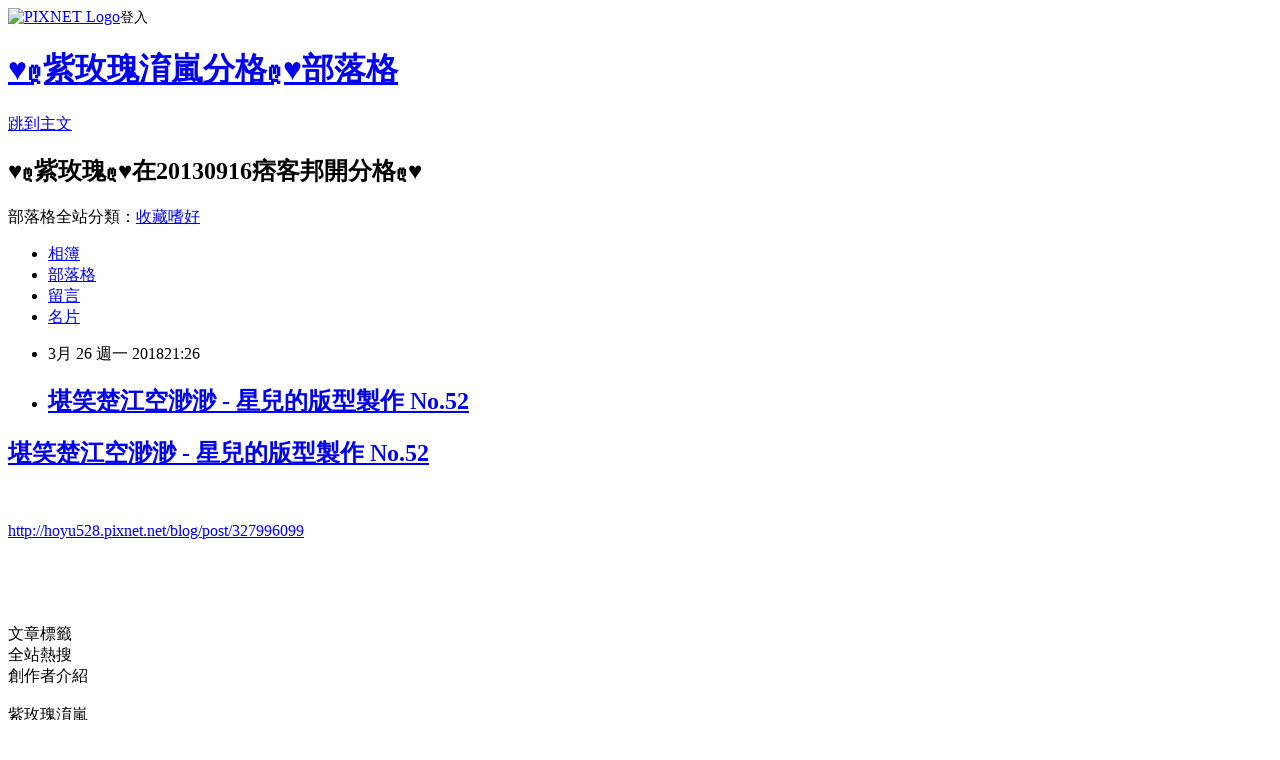

--- FILE ---
content_type: text/html; charset=utf-8
request_url: https://kiki636788.pixnet.net/blog/posts/9462674891
body_size: 20217
content:
<!DOCTYPE html><html lang="zh-TW"><head><meta charSet="utf-8"/><meta name="viewport" content="width=device-width, initial-scale=1"/><link rel="stylesheet" href="https://static.1px.tw/blog-next/_next/static/chunks/b1e52b495cc0137c.css" data-precedence="next"/><link rel="stylesheet" href="https://static.1px.tw/blog-next/public/fix.css?v=202601251442" type="text/css" data-precedence="medium"/><link rel="stylesheet" href="https://s3.1px.tw/blog/theme/choc/iframe-popup.css?v=202601251442" type="text/css" data-precedence="medium"/><link rel="stylesheet" href="https://s3.1px.tw/blog/theme/choc/plugins.min.css?v=202601251442" type="text/css" data-precedence="medium"/><link rel="stylesheet" href="https://s3.1px.tw/blog/theme/choc/openid-comment.css?v=202601251442" type="text/css" data-precedence="medium"/><link rel="stylesheet" href="https://s3.1px.tw/blog/theme/choc/style.min.css?v=202601251442" type="text/css" data-precedence="medium"/><link rel="stylesheet" href="https://s3.1px.tw/blog/theme/choc/main.min.css?v=202601251442" type="text/css" data-precedence="medium"/><link rel="stylesheet" href="https://pimg.1px.tw/kiki636788/assets/kiki636788.css?v=202601251442" type="text/css" data-precedence="medium"/><link rel="stylesheet" href="https://s3.1px.tw/blog/theme/choc/author-info.css?v=202601251442" type="text/css" data-precedence="medium"/><link rel="stylesheet" href="https://s3.1px.tw/blog/theme/choc/idlePop.min.css?v=202601251442" type="text/css" data-precedence="medium"/><link rel="preload" as="script" fetchPriority="low" href="https://static.1px.tw/blog-next/_next/static/chunks/94688e2baa9fea03.js"/><script src="https://static.1px.tw/blog-next/_next/static/chunks/41eaa5427c45ebcc.js" async=""></script><script src="https://static.1px.tw/blog-next/_next/static/chunks/e2c6231760bc85bd.js" async=""></script><script src="https://static.1px.tw/blog-next/_next/static/chunks/94bde6376cf279be.js" async=""></script><script src="https://static.1px.tw/blog-next/_next/static/chunks/426b9d9d938a9eb4.js" async=""></script><script src="https://static.1px.tw/blog-next/_next/static/chunks/turbopack-5021d21b4b170dda.js" async=""></script><script src="https://static.1px.tw/blog-next/_next/static/chunks/ff1a16fafef87110.js" async=""></script><script src="https://static.1px.tw/blog-next/_next/static/chunks/e308b2b9ce476a3e.js" async=""></script><script src="https://static.1px.tw/blog-next/_next/static/chunks/169ce1e25068f8ff.js" async=""></script><script src="https://static.1px.tw/blog-next/_next/static/chunks/d3c6eed28c1dd8e2.js" async=""></script><script src="https://static.1px.tw/blog-next/_next/static/chunks/d4d39cfc2a072218.js" async=""></script><script src="https://static.1px.tw/blog-next/_next/static/chunks/6a5d72c05b9cd4ba.js" async=""></script><script src="https://static.1px.tw/blog-next/_next/static/chunks/8af6103cf1375f47.js" async=""></script><script src="https://static.1px.tw/blog-next/_next/static/chunks/e90cbf588986111c.js" async=""></script><script src="https://static.1px.tw/blog-next/_next/static/chunks/6fc86f1438482192.js" async=""></script><script src="https://static.1px.tw/blog-next/_next/static/chunks/6d1100e43ad18157.js" async=""></script><script src="https://static.1px.tw/blog-next/_next/static/chunks/c2622454eda6e045.js" async=""></script><script src="https://static.1px.tw/blog-next/_next/static/chunks/ed01c75076819ebd.js" async=""></script><script src="https://static.1px.tw/blog-next/_next/static/chunks/a4df8fc19a9a82e6.js" async=""></script><title>堪笑楚江空渺渺 - 星兒的版型製作 No.52</title><meta name="description" content="堪笑楚江空渺渺 - 星兒的版型製作 No.52 "/><meta name="author" content="♥ღ紫玫瑰淯嵐分格ღ♥部落格"/><meta name="google-adsense-platform-account" content="pub-2647689032095179"/><meta name="fb:app_id" content="101730233200171"/><link rel="canonical" href="https://kiki636788.pixnet.net/blog/posts/9462674891"/><meta property="og:title" content="堪笑楚江空渺渺 - 星兒的版型製作 No.52"/><meta property="og:description" content="堪笑楚江空渺渺 - 星兒的版型製作 No.52 "/><meta property="og:url" content="https://kiki636788.pixnet.net/blog/posts/9462674891"/><meta property="og:image" content="https://s3.1px.tw/blog/common/avatar/blog_cover_dark.jpg"/><meta property="og:type" content="article"/><meta name="twitter:card" content="summary_large_image"/><meta name="twitter:title" content="堪笑楚江空渺渺 - 星兒的版型製作 No.52"/><meta name="twitter:description" content="堪笑楚江空渺渺 - 星兒的版型製作 No.52 "/><meta name="twitter:image" content="https://s3.1px.tw/blog/common/avatar/blog_cover_dark.jpg"/><link rel="icon" href="/favicon.ico?favicon.a62c60e0.ico" sizes="32x32" type="image/x-icon"/><script src="https://static.1px.tw/blog-next/_next/static/chunks/a6dad97d9634a72d.js" noModule=""></script></head><body><!--$--><!--/$--><!--$?--><template id="B:0"></template><!--/$--><script>requestAnimationFrame(function(){$RT=performance.now()});</script><script src="https://static.1px.tw/blog-next/_next/static/chunks/94688e2baa9fea03.js" id="_R_" async=""></script><div hidden id="S:0"><script id="pixnet-vars">
        window.PIXNET = {
          post_id: "9462674891",
          name: "kiki636788",
          user_id: 0,
          blog_id: "4527799",
          display_ads: true,
          ad_options: {"chictrip":false}
        };
      </script><script type="text/javascript" src="https://code.jquery.com/jquery-latest.min.js"></script><script id="json-ld-article-script" type="application/ld+json">{"@context":"https:\u002F\u002Fschema.org","@type":"BlogPosting","isAccessibleForFree":true,"mainEntityOfPage":{"@type":"WebPage","@id":"https:\u002F\u002Fkiki636788.pixnet.net\u002Fblog\u002Fposts\u002F9462674891"},"headline":"堪笑楚江空渺渺 - 星兒的版型製作 No.52","description":"堪笑楚江空渺渺 - 星兒的版型製作 No.52\u003Cbr\u003E \u003Cbr\u003E","articleBody":"\u003Ch2 style=\"padding: 0px; font-size: 23px; font-weight: normal; font-family: 標楷體; text-align: center;\"\u003E\u003Ca href=\"http:\u002F\u002Fhoyu528.pixnet.net\u002Fblog\u002Fpost\u002F327996099\" style=\"color:rgb(91, 91, 91);text-decoration-line:none;position:relative;top:2px;background:url(&quot;&quot;) center bottom repeat-x;border:2px dotted rgb(255, 151, 229);\" target=\"_blank\"\u003E堪笑楚江空渺渺 - 星兒的版型製作 No.52\u003C\u002Fa\u003E\u003C\u002Fh2\u003E\n\n\u003Cp style=\"text-align: center;\"\u003E&nbsp;\u003C\u002Fp\u003E\n\n\u003Cp align=\"center\" style=\"text-align:center;\"\u003E\u003Cspan\u003E\u003Cspan style=\"font-size:14.0pt\"\u003E\u003Ca href=\"http:\u002F\u002Fhoyu528.pixnet.net\u002Fblog\u002Fpost\u002F327996099\"\u003Ehttp:\u002F\u002Fhoyu528.pixnet.net\u002Fblog\u002Fpost\u002F327996099\u003C\u002Fa\u003E\u003C\u002Fspan\u003E\u003C\u002Fspan\u003E\u003C\u002Fp\u003E\n\n\u003Cp align=\"center\" style=\"text-align:center;\"\u003E&nbsp;\u003C\u002Fp\u003E\n\n\u003Cp align=\"center\" style=\"text-align:center;\"\u003E&nbsp;\u003C\u002Fp\u003E\n","image":[],"author":{"@type":"Person","name":"♥ღ紫玫瑰淯嵐分格ღ♥部落格","url":"https:\u002F\u002Fwww.pixnet.net\u002Fpcard\u002Fkiki636788"},"publisher":{"@type":"Organization","name":"♥ღ紫玫瑰淯嵐分格ღ♥部落格","logo":{"@type":"ImageObject","url":"https:\u002F\u002Fs3.1px.tw\u002Fblog\u002Fcommon\u002Favatar\u002Fblog_cover_dark.jpg"}},"datePublished":"2018-03-26T13:26:05.000Z","dateModified":"","keywords":[],"articleSection":"星兒版型"}</script><template id="P:1"></template><template id="P:2"></template><template id="P:3"></template><section aria-label="Notifications alt+T" tabindex="-1" aria-live="polite" aria-relevant="additions text" aria-atomic="false"></section></div><script>(self.__next_f=self.__next_f||[]).push([0])</script><script>self.__next_f.push([1,"1:\"$Sreact.fragment\"\n3:I[39756,[\"https://static.1px.tw/blog-next/_next/static/chunks/ff1a16fafef87110.js\",\"https://static.1px.tw/blog-next/_next/static/chunks/e308b2b9ce476a3e.js\"],\"default\"]\n4:I[53536,[\"https://static.1px.tw/blog-next/_next/static/chunks/ff1a16fafef87110.js\",\"https://static.1px.tw/blog-next/_next/static/chunks/e308b2b9ce476a3e.js\"],\"default\"]\n6:I[97367,[\"https://static.1px.tw/blog-next/_next/static/chunks/ff1a16fafef87110.js\",\"https://static.1px.tw/blog-next/_next/static/chunks/e308b2b9ce476a3e.js\"],\"OutletBoundary\"]\n8:I[97367,[\"https://static.1px.tw/blog-next/_next/static/chunks/ff1a16fafef87110.js\",\"https://static.1px.tw/blog-next/_next/static/chunks/e308b2b9ce476a3e.js\"],\"ViewportBoundary\"]\na:I[97367,[\"https://static.1px.tw/blog-next/_next/static/chunks/ff1a16fafef87110.js\",\"https://static.1px.tw/blog-next/_next/static/chunks/e308b2b9ce476a3e.js\"],\"MetadataBoundary\"]\nc:I[63491,[\"https://static.1px.tw/blog-next/_next/static/chunks/169ce1e25068f8ff.js\",\"https://static.1px.tw/blog-next/_next/static/chunks/d3c6eed28c1dd8e2.js\"],\"default\"]\n:HL[\"https://static.1px.tw/blog-next/_next/static/chunks/b1e52b495cc0137c.css\",\"style\"]\n"])</script><script>self.__next_f.push([1,"0:{\"P\":null,\"b\":\"JQ_Jy432Rf5mCJvB01Y9Z\",\"c\":[\"\",\"blog\",\"posts\",\"9462674891\"],\"q\":\"\",\"i\":false,\"f\":[[[\"\",{\"children\":[\"blog\",{\"children\":[\"posts\",{\"children\":[[\"id\",\"9462674891\",\"d\"],{\"children\":[\"__PAGE__\",{}]}]}]}]},\"$undefined\",\"$undefined\",true],[[\"$\",\"$1\",\"c\",{\"children\":[[[\"$\",\"script\",\"script-0\",{\"src\":\"https://static.1px.tw/blog-next/_next/static/chunks/d4d39cfc2a072218.js\",\"async\":true,\"nonce\":\"$undefined\"}],[\"$\",\"script\",\"script-1\",{\"src\":\"https://static.1px.tw/blog-next/_next/static/chunks/6a5d72c05b9cd4ba.js\",\"async\":true,\"nonce\":\"$undefined\"}],[\"$\",\"script\",\"script-2\",{\"src\":\"https://static.1px.tw/blog-next/_next/static/chunks/8af6103cf1375f47.js\",\"async\":true,\"nonce\":\"$undefined\"}]],\"$L2\"]}],{\"children\":[[\"$\",\"$1\",\"c\",{\"children\":[null,[\"$\",\"$L3\",null,{\"parallelRouterKey\":\"children\",\"error\":\"$undefined\",\"errorStyles\":\"$undefined\",\"errorScripts\":\"$undefined\",\"template\":[\"$\",\"$L4\",null,{}],\"templateStyles\":\"$undefined\",\"templateScripts\":\"$undefined\",\"notFound\":\"$undefined\",\"forbidden\":\"$undefined\",\"unauthorized\":\"$undefined\"}]]}],{\"children\":[[\"$\",\"$1\",\"c\",{\"children\":[null,[\"$\",\"$L3\",null,{\"parallelRouterKey\":\"children\",\"error\":\"$undefined\",\"errorStyles\":\"$undefined\",\"errorScripts\":\"$undefined\",\"template\":[\"$\",\"$L4\",null,{}],\"templateStyles\":\"$undefined\",\"templateScripts\":\"$undefined\",\"notFound\":\"$undefined\",\"forbidden\":\"$undefined\",\"unauthorized\":\"$undefined\"}]]}],{\"children\":[[\"$\",\"$1\",\"c\",{\"children\":[null,[\"$\",\"$L3\",null,{\"parallelRouterKey\":\"children\",\"error\":\"$undefined\",\"errorStyles\":\"$undefined\",\"errorScripts\":\"$undefined\",\"template\":[\"$\",\"$L4\",null,{}],\"templateStyles\":\"$undefined\",\"templateScripts\":\"$undefined\",\"notFound\":\"$undefined\",\"forbidden\":\"$undefined\",\"unauthorized\":\"$undefined\"}]]}],{\"children\":[[\"$\",\"$1\",\"c\",{\"children\":[\"$L5\",[[\"$\",\"link\",\"0\",{\"rel\":\"stylesheet\",\"href\":\"https://static.1px.tw/blog-next/_next/static/chunks/b1e52b495cc0137c.css\",\"precedence\":\"next\",\"crossOrigin\":\"$undefined\",\"nonce\":\"$undefined\"}],[\"$\",\"script\",\"script-0\",{\"src\":\"https://static.1px.tw/blog-next/_next/static/chunks/6fc86f1438482192.js\",\"async\":true,\"nonce\":\"$undefined\"}],[\"$\",\"script\",\"script-1\",{\"src\":\"https://static.1px.tw/blog-next/_next/static/chunks/6d1100e43ad18157.js\",\"async\":true,\"nonce\":\"$undefined\"}],[\"$\",\"script\",\"script-2\",{\"src\":\"https://static.1px.tw/blog-next/_next/static/chunks/c2622454eda6e045.js\",\"async\":true,\"nonce\":\"$undefined\"}],[\"$\",\"script\",\"script-3\",{\"src\":\"https://static.1px.tw/blog-next/_next/static/chunks/ed01c75076819ebd.js\",\"async\":true,\"nonce\":\"$undefined\"}],[\"$\",\"script\",\"script-4\",{\"src\":\"https://static.1px.tw/blog-next/_next/static/chunks/a4df8fc19a9a82e6.js\",\"async\":true,\"nonce\":\"$undefined\"}]],[\"$\",\"$L6\",null,{\"children\":\"$@7\"}]]}],{},null,false,false]},null,false,false]},null,false,false]},null,false,false]},null,false,false],[\"$\",\"$1\",\"h\",{\"children\":[null,[\"$\",\"$L8\",null,{\"children\":\"$@9\"}],[\"$\",\"$La\",null,{\"children\":\"$@b\"}],null]}],false]],\"m\":\"$undefined\",\"G\":[\"$c\",[]],\"S\":false}\n"])</script><script>self.__next_f.push([1,"9:[[\"$\",\"meta\",\"0\",{\"charSet\":\"utf-8\"}],[\"$\",\"meta\",\"1\",{\"name\":\"viewport\",\"content\":\"width=device-width, initial-scale=1\"}]]\n"])</script><script>self.__next_f.push([1,"d:I[79520,[\"https://static.1px.tw/blog-next/_next/static/chunks/d4d39cfc2a072218.js\",\"https://static.1px.tw/blog-next/_next/static/chunks/6a5d72c05b9cd4ba.js\",\"https://static.1px.tw/blog-next/_next/static/chunks/8af6103cf1375f47.js\"],\"\"]\n10:I[2352,[\"https://static.1px.tw/blog-next/_next/static/chunks/d4d39cfc2a072218.js\",\"https://static.1px.tw/blog-next/_next/static/chunks/6a5d72c05b9cd4ba.js\",\"https://static.1px.tw/blog-next/_next/static/chunks/8af6103cf1375f47.js\"],\"AdultWarningModal\"]\n11:I[69182,[\"https://static.1px.tw/blog-next/_next/static/chunks/d4d39cfc2a072218.js\",\"https://static.1px.tw/blog-next/_next/static/chunks/6a5d72c05b9cd4ba.js\",\"https://static.1px.tw/blog-next/_next/static/chunks/8af6103cf1375f47.js\"],\"HydrationComplete\"]\n12:I[12985,[\"https://static.1px.tw/blog-next/_next/static/chunks/d4d39cfc2a072218.js\",\"https://static.1px.tw/blog-next/_next/static/chunks/6a5d72c05b9cd4ba.js\",\"https://static.1px.tw/blog-next/_next/static/chunks/8af6103cf1375f47.js\"],\"NuqsAdapter\"]\n13:I[82782,[\"https://static.1px.tw/blog-next/_next/static/chunks/d4d39cfc2a072218.js\",\"https://static.1px.tw/blog-next/_next/static/chunks/6a5d72c05b9cd4ba.js\",\"https://static.1px.tw/blog-next/_next/static/chunks/8af6103cf1375f47.js\"],\"RefineContext\"]\n14:I[29306,[\"https://static.1px.tw/blog-next/_next/static/chunks/d4d39cfc2a072218.js\",\"https://static.1px.tw/blog-next/_next/static/chunks/6a5d72c05b9cd4ba.js\",\"https://static.1px.tw/blog-next/_next/static/chunks/8af6103cf1375f47.js\",\"https://static.1px.tw/blog-next/_next/static/chunks/e90cbf588986111c.js\",\"https://static.1px.tw/blog-next/_next/static/chunks/d3c6eed28c1dd8e2.js\"],\"default\"]\n2:[\"$\",\"html\",null,{\"lang\":\"zh-TW\",\"children\":[[\"$\",\"$Ld\",null,{\"id\":\"google-tag-manager\",\"strategy\":\"afterInteractive\",\"children\":\"\\n(function(w,d,s,l,i){w[l]=w[l]||[];w[l].push({'gtm.start':\\nnew Date().getTime(),event:'gtm.js'});var f=d.getElementsByTagName(s)[0],\\nj=d.createElement(s),dl=l!='dataLayer'?'\u0026l='+l:'';j.async=true;j.src=\\n'https://www.googletagmanager.com/gtm.js?id='+i+dl;f.parentNode.insertBefore(j,f);\\n})(window,document,'script','dataLayer','GTM-TRLQMPKX');\\n  \"}],\"$Le\",\"$Lf\",[\"$\",\"body\",null,{\"children\":[[\"$\",\"$L10\",null,{\"display\":false}],[\"$\",\"$L11\",null,{}],[\"$\",\"$L12\",null,{\"children\":[\"$\",\"$L13\",null,{\"children\":[\"$\",\"$L3\",null,{\"parallelRouterKey\":\"children\",\"error\":\"$undefined\",\"errorStyles\":\"$undefined\",\"errorScripts\":\"$undefined\",\"template\":[\"$\",\"$L4\",null,{}],\"templateStyles\":\"$undefined\",\"templateScripts\":\"$undefined\",\"notFound\":[[\"$\",\"$L14\",null,{}],[]],\"forbidden\":\"$undefined\",\"unauthorized\":\"$undefined\"}]}]}]]}]]}]\n"])</script><script>self.__next_f.push([1,"e:null\nf:null\n"])</script><script>self.__next_f.push([1,"16:I[27201,[\"https://static.1px.tw/blog-next/_next/static/chunks/ff1a16fafef87110.js\",\"https://static.1px.tw/blog-next/_next/static/chunks/e308b2b9ce476a3e.js\"],\"IconMark\"]\n5:[[\"$\",\"script\",null,{\"id\":\"pixnet-vars\",\"children\":\"\\n        window.PIXNET = {\\n          post_id: \\\"9462674891\\\",\\n          name: \\\"kiki636788\\\",\\n          user_id: 0,\\n          blog_id: \\\"4527799\\\",\\n          display_ads: true,\\n          ad_options: {\\\"chictrip\\\":false}\\n        };\\n      \"}],\"$L15\"]\n"])</script><script>self.__next_f.push([1,"b:[[\"$\",\"title\",\"0\",{\"children\":\"堪笑楚江空渺渺 - 星兒的版型製作 No.52\"}],[\"$\",\"meta\",\"1\",{\"name\":\"description\",\"content\":\"堪笑楚江空渺渺 - 星兒的版型製作 No.52 \"}],[\"$\",\"meta\",\"2\",{\"name\":\"author\",\"content\":\"♥ღ紫玫瑰淯嵐分格ღ♥部落格\"}],[\"$\",\"meta\",\"3\",{\"name\":\"google-adsense-platform-account\",\"content\":\"pub-2647689032095179\"}],[\"$\",\"meta\",\"4\",{\"name\":\"fb:app_id\",\"content\":\"101730233200171\"}],[\"$\",\"link\",\"5\",{\"rel\":\"canonical\",\"href\":\"https://kiki636788.pixnet.net/blog/posts/9462674891\"}],[\"$\",\"meta\",\"6\",{\"property\":\"og:title\",\"content\":\"堪笑楚江空渺渺 - 星兒的版型製作 No.52\"}],[\"$\",\"meta\",\"7\",{\"property\":\"og:description\",\"content\":\"堪笑楚江空渺渺 - 星兒的版型製作 No.52 \"}],[\"$\",\"meta\",\"8\",{\"property\":\"og:url\",\"content\":\"https://kiki636788.pixnet.net/blog/posts/9462674891\"}],[\"$\",\"meta\",\"9\",{\"property\":\"og:image\",\"content\":\"https://s3.1px.tw/blog/common/avatar/blog_cover_dark.jpg\"}],[\"$\",\"meta\",\"10\",{\"property\":\"og:type\",\"content\":\"article\"}],[\"$\",\"meta\",\"11\",{\"name\":\"twitter:card\",\"content\":\"summary_large_image\"}],[\"$\",\"meta\",\"12\",{\"name\":\"twitter:title\",\"content\":\"堪笑楚江空渺渺 - 星兒的版型製作 No.52\"}],[\"$\",\"meta\",\"13\",{\"name\":\"twitter:description\",\"content\":\"堪笑楚江空渺渺 - 星兒的版型製作 No.52 \"}],[\"$\",\"meta\",\"14\",{\"name\":\"twitter:image\",\"content\":\"https://s3.1px.tw/blog/common/avatar/blog_cover_dark.jpg\"}],[\"$\",\"link\",\"15\",{\"rel\":\"icon\",\"href\":\"/favicon.ico?favicon.a62c60e0.ico\",\"sizes\":\"32x32\",\"type\":\"image/x-icon\"}],[\"$\",\"$L16\",\"16\",{}]]\n"])</script><script>self.__next_f.push([1,"7:null\n"])</script><script>self.__next_f.push([1,":HL[\"https://static.1px.tw/blog-next/public/fix.css?v=202601251442\",\"style\",{\"type\":\"text/css\"}]\n:HL[\"https://s3.1px.tw/blog/theme/choc/iframe-popup.css?v=202601251442\",\"style\",{\"type\":\"text/css\"}]\n:HL[\"https://s3.1px.tw/blog/theme/choc/plugins.min.css?v=202601251442\",\"style\",{\"type\":\"text/css\"}]\n:HL[\"https://s3.1px.tw/blog/theme/choc/openid-comment.css?v=202601251442\",\"style\",{\"type\":\"text/css\"}]\n:HL[\"https://s3.1px.tw/blog/theme/choc/style.min.css?v=202601251442\",\"style\",{\"type\":\"text/css\"}]\n:HL[\"https://s3.1px.tw/blog/theme/choc/main.min.css?v=202601251442\",\"style\",{\"type\":\"text/css\"}]\n:HL[\"https://pimg.1px.tw/kiki636788/assets/kiki636788.css?v=202601251442\",\"style\",{\"type\":\"text/css\"}]\n:HL[\"https://s3.1px.tw/blog/theme/choc/author-info.css?v=202601251442\",\"style\",{\"type\":\"text/css\"}]\n:HL[\"https://s3.1px.tw/blog/theme/choc/idlePop.min.css?v=202601251442\",\"style\",{\"type\":\"text/css\"}]\n17:T7c5,"])</script><script>self.__next_f.push([1,"{\"@context\":\"https:\\u002F\\u002Fschema.org\",\"@type\":\"BlogPosting\",\"isAccessibleForFree\":true,\"mainEntityOfPage\":{\"@type\":\"WebPage\",\"@id\":\"https:\\u002F\\u002Fkiki636788.pixnet.net\\u002Fblog\\u002Fposts\\u002F9462674891\"},\"headline\":\"堪笑楚江空渺渺 - 星兒的版型製作 No.52\",\"description\":\"堪笑楚江空渺渺 - 星兒的版型製作 No.52\\u003Cbr\\u003E \\u003Cbr\\u003E\",\"articleBody\":\"\\u003Ch2 style=\\\"padding: 0px; font-size: 23px; font-weight: normal; font-family: 標楷體; text-align: center;\\\"\\u003E\\u003Ca href=\\\"http:\\u002F\\u002Fhoyu528.pixnet.net\\u002Fblog\\u002Fpost\\u002F327996099\\\" style=\\\"color:rgb(91, 91, 91);text-decoration-line:none;position:relative;top:2px;background:url(\u0026quot;\u0026quot;) center bottom repeat-x;border:2px dotted rgb(255, 151, 229);\\\" target=\\\"_blank\\\"\\u003E堪笑楚江空渺渺 - 星兒的版型製作 No.52\\u003C\\u002Fa\\u003E\\u003C\\u002Fh2\\u003E\\n\\n\\u003Cp style=\\\"text-align: center;\\\"\\u003E\u0026nbsp;\\u003C\\u002Fp\\u003E\\n\\n\\u003Cp align=\\\"center\\\" style=\\\"text-align:center;\\\"\\u003E\\u003Cspan\\u003E\\u003Cspan style=\\\"font-size:14.0pt\\\"\\u003E\\u003Ca href=\\\"http:\\u002F\\u002Fhoyu528.pixnet.net\\u002Fblog\\u002Fpost\\u002F327996099\\\"\\u003Ehttp:\\u002F\\u002Fhoyu528.pixnet.net\\u002Fblog\\u002Fpost\\u002F327996099\\u003C\\u002Fa\\u003E\\u003C\\u002Fspan\\u003E\\u003C\\u002Fspan\\u003E\\u003C\\u002Fp\\u003E\\n\\n\\u003Cp align=\\\"center\\\" style=\\\"text-align:center;\\\"\\u003E\u0026nbsp;\\u003C\\u002Fp\\u003E\\n\\n\\u003Cp align=\\\"center\\\" style=\\\"text-align:center;\\\"\\u003E\u0026nbsp;\\u003C\\u002Fp\\u003E\\n\",\"image\":[],\"author\":{\"@type\":\"Person\",\"name\":\"♥ღ紫玫瑰淯嵐分格ღ♥部落格\",\"url\":\"https:\\u002F\\u002Fwww.pixnet.net\\u002Fpcard\\u002Fkiki636788\"},\"publisher\":{\"@type\":\"Organization\",\"name\":\"♥ღ紫玫瑰淯嵐分格ღ♥部落格\",\"logo\":{\"@type\":\"ImageObject\",\"url\":\"https:\\u002F\\u002Fs3.1px.tw\\u002Fblog\\u002Fcommon\\u002Favatar\\u002Fblog_cover_dark.jpg\"}},\"datePublished\":\"2018-03-26T13:26:05.000Z\",\"dateModified\":\"\",\"keywords\":[],\"articleSection\":\"星兒版型\"}"])</script><script>self.__next_f.push([1,"15:[[[[\"$\",\"link\",\"https://static.1px.tw/blog-next/public/fix.css?v=202601251442\",{\"rel\":\"stylesheet\",\"href\":\"https://static.1px.tw/blog-next/public/fix.css?v=202601251442\",\"type\":\"text/css\",\"precedence\":\"medium\"}],[\"$\",\"link\",\"https://s3.1px.tw/blog/theme/choc/iframe-popup.css?v=202601251442\",{\"rel\":\"stylesheet\",\"href\":\"https://s3.1px.tw/blog/theme/choc/iframe-popup.css?v=202601251442\",\"type\":\"text/css\",\"precedence\":\"medium\"}],[\"$\",\"link\",\"https://s3.1px.tw/blog/theme/choc/plugins.min.css?v=202601251442\",{\"rel\":\"stylesheet\",\"href\":\"https://s3.1px.tw/blog/theme/choc/plugins.min.css?v=202601251442\",\"type\":\"text/css\",\"precedence\":\"medium\"}],[\"$\",\"link\",\"https://s3.1px.tw/blog/theme/choc/openid-comment.css?v=202601251442\",{\"rel\":\"stylesheet\",\"href\":\"https://s3.1px.tw/blog/theme/choc/openid-comment.css?v=202601251442\",\"type\":\"text/css\",\"precedence\":\"medium\"}],[\"$\",\"link\",\"https://s3.1px.tw/blog/theme/choc/style.min.css?v=202601251442\",{\"rel\":\"stylesheet\",\"href\":\"https://s3.1px.tw/blog/theme/choc/style.min.css?v=202601251442\",\"type\":\"text/css\",\"precedence\":\"medium\"}],[\"$\",\"link\",\"https://s3.1px.tw/blog/theme/choc/main.min.css?v=202601251442\",{\"rel\":\"stylesheet\",\"href\":\"https://s3.1px.tw/blog/theme/choc/main.min.css?v=202601251442\",\"type\":\"text/css\",\"precedence\":\"medium\"}],[\"$\",\"link\",\"https://pimg.1px.tw/kiki636788/assets/kiki636788.css?v=202601251442\",{\"rel\":\"stylesheet\",\"href\":\"https://pimg.1px.tw/kiki636788/assets/kiki636788.css?v=202601251442\",\"type\":\"text/css\",\"precedence\":\"medium\"}],[\"$\",\"link\",\"https://s3.1px.tw/blog/theme/choc/author-info.css?v=202601251442\",{\"rel\":\"stylesheet\",\"href\":\"https://s3.1px.tw/blog/theme/choc/author-info.css?v=202601251442\",\"type\":\"text/css\",\"precedence\":\"medium\"}],[\"$\",\"link\",\"https://s3.1px.tw/blog/theme/choc/idlePop.min.css?v=202601251442\",{\"rel\":\"stylesheet\",\"href\":\"https://s3.1px.tw/blog/theme/choc/idlePop.min.css?v=202601251442\",\"type\":\"text/css\",\"precedence\":\"medium\"}]],[\"$\",\"script\",null,{\"type\":\"text/javascript\",\"src\":\"https://code.jquery.com/jquery-latest.min.js\"}]],[[\"$\",\"script\",null,{\"id\":\"json-ld-article-script\",\"type\":\"application/ld+json\",\"dangerouslySetInnerHTML\":{\"__html\":\"$17\"}}],\"$L18\"],\"$L19\",\"$L1a\"]\n"])</script><script>self.__next_f.push([1,"1b:I[5479,[\"https://static.1px.tw/blog-next/_next/static/chunks/d4d39cfc2a072218.js\",\"https://static.1px.tw/blog-next/_next/static/chunks/6a5d72c05b9cd4ba.js\",\"https://static.1px.tw/blog-next/_next/static/chunks/8af6103cf1375f47.js\",\"https://static.1px.tw/blog-next/_next/static/chunks/6fc86f1438482192.js\",\"https://static.1px.tw/blog-next/_next/static/chunks/6d1100e43ad18157.js\",\"https://static.1px.tw/blog-next/_next/static/chunks/c2622454eda6e045.js\",\"https://static.1px.tw/blog-next/_next/static/chunks/ed01c75076819ebd.js\",\"https://static.1px.tw/blog-next/_next/static/chunks/a4df8fc19a9a82e6.js\"],\"default\"]\n1c:I[38045,[\"https://static.1px.tw/blog-next/_next/static/chunks/d4d39cfc2a072218.js\",\"https://static.1px.tw/blog-next/_next/static/chunks/6a5d72c05b9cd4ba.js\",\"https://static.1px.tw/blog-next/_next/static/chunks/8af6103cf1375f47.js\",\"https://static.1px.tw/blog-next/_next/static/chunks/6fc86f1438482192.js\",\"https://static.1px.tw/blog-next/_next/static/chunks/6d1100e43ad18157.js\",\"https://static.1px.tw/blog-next/_next/static/chunks/c2622454eda6e045.js\",\"https://static.1px.tw/blog-next/_next/static/chunks/ed01c75076819ebd.js\",\"https://static.1px.tw/blog-next/_next/static/chunks/a4df8fc19a9a82e6.js\"],\"ArticleHead\"]\n18:[\"$\",\"script\",null,{\"id\":\"json-ld-breadcrumb-script\",\"type\":\"application/ld+json\",\"dangerouslySetInnerHTML\":{\"__html\":\"{\\\"@context\\\":\\\"https:\\\\u002F\\\\u002Fschema.org\\\",\\\"@type\\\":\\\"BreadcrumbList\\\",\\\"itemListElement\\\":[{\\\"@type\\\":\\\"ListItem\\\",\\\"position\\\":1,\\\"name\\\":\\\"首頁\\\",\\\"item\\\":\\\"https:\\\\u002F\\\\u002Fkiki636788.pixnet.net\\\"},{\\\"@type\\\":\\\"ListItem\\\",\\\"position\\\":2,\\\"name\\\":\\\"部落格\\\",\\\"item\\\":\\\"https:\\\\u002F\\\\u002Fkiki636788.pixnet.net\\\\u002Fblog\\\"},{\\\"@type\\\":\\\"ListItem\\\",\\\"position\\\":3,\\\"name\\\":\\\"文章\\\",\\\"item\\\":\\\"https:\\\\u002F\\\\u002Fkiki636788.pixnet.net\\\\u002Fblog\\\\u002Fposts\\\"},{\\\"@type\\\":\\\"ListItem\\\",\\\"position\\\":4,\\\"name\\\":\\\"堪笑楚江空渺渺 - 星兒的版型製作 No.52\\\",\\\"item\\\":\\\"https:\\\\u002F\\\\u002Fkiki636788.pixnet.net\\\\u002Fblog\\\\u002Fposts\\\\u002F9462674891\\\"}]}\"}}]\n"])</script><script>self.__next_f.push([1,"1a:[\"$\",\"div\",null,{\"className\":\"main-container\",\"children\":[[\"$\",\"div\",null,{\"id\":\"pixnet-ad-before_header\",\"className\":\"pixnet-ad-placement\"}],[\"$\",\"div\",null,{\"id\":\"body-div\",\"children\":[[\"$\",\"div\",null,{\"id\":\"container\",\"children\":[[\"$\",\"div\",null,{\"id\":\"container2\",\"children\":[[\"$\",\"div\",null,{\"id\":\"container3\",\"children\":[[\"$\",\"div\",null,{\"id\":\"header\",\"children\":[[\"$\",\"div\",null,{\"id\":\"banner\",\"children\":[[\"$\",\"h1\",null,{\"children\":[\"$\",\"a\",null,{\"href\":\"https://kiki636788.pixnet.net/blog\",\"children\":\"♥ღ紫玫瑰淯嵐分格ღ♥部落格\"}]}],[\"$\",\"p\",null,{\"className\":\"skiplink\",\"children\":[\"$\",\"a\",null,{\"href\":\"#article-area\",\"title\":\"skip the page header to the main content\",\"children\":\"跳到主文\"}]}],[\"$\",\"h2\",null,{\"suppressHydrationWarning\":true,\"dangerouslySetInnerHTML\":{\"__html\":\"♥ღ紫玫瑰ღ♥在20130916痞客邦開分格ღ♥\"}}],[\"$\",\"p\",null,{\"id\":\"blog-category\",\"children\":[\"部落格全站分類：\",[\"$\",\"a\",null,{\"href\":\"#\",\"children\":\"收藏嗜好\"}]]}]]}],[\"$\",\"ul\",null,{\"id\":\"navigation\",\"children\":[[\"$\",\"li\",null,{\"className\":\"navigation-links\",\"id\":\"link-album\",\"children\":[\"$\",\"a\",null,{\"href\":\"/albums\",\"title\":\"go to gallery page of this user\",\"children\":\"相簿\"}]}],[\"$\",\"li\",null,{\"className\":\"navigation-links\",\"id\":\"link-blog\",\"children\":[\"$\",\"a\",null,{\"href\":\"https://kiki636788.pixnet.net/blog\",\"title\":\"go to index page of this blog\",\"children\":\"部落格\"}]}],[\"$\",\"li\",null,{\"className\":\"navigation-links\",\"id\":\"link-guestbook\",\"children\":[\"$\",\"a\",null,{\"id\":\"guestbook\",\"data-msg\":\"尚未安裝留言板，無法進行留言\",\"data-action\":\"none\",\"href\":\"#\",\"title\":\"go to guestbook page of this user\",\"children\":\"留言\"}]}],[\"$\",\"li\",null,{\"className\":\"navigation-links\",\"id\":\"link-profile\",\"children\":[\"$\",\"a\",null,{\"href\":\"https://www.pixnet.net/pcard/kiki636788\",\"title\":\"go to profile page of this user\",\"children\":\"名片\"}]}]]}]]}],[\"$\",\"div\",null,{\"id\":\"main\",\"children\":[[\"$\",\"div\",null,{\"id\":\"content\",\"children\":[[\"$\",\"$L1b\",null,{\"data\":{\"id\":63402629,\"identifier\":\"spotlight\",\"title\":\"spotlight\",\"sort\":12,\"data\":\"\"}}],[\"$\",\"div\",null,{\"id\":\"article-area\",\"children\":[\"$\",\"div\",null,{\"id\":\"article-box\",\"children\":[\"$\",\"div\",null,{\"className\":\"article\",\"children\":[[\"$\",\"$L1c\",null,{\"post\":{\"id\":\"9462674891\",\"title\":\"堪笑楚江空渺渺 - 星兒的版型製作 No.52\",\"excerpt\":\"堪笑楚江空渺渺 - 星兒的版型製作 No.52\u003cbr\u003e \u003cbr\u003e\",\"contents\":{\"post_id\":\"9462674891\",\"contents\":\"\u003ch2 style=\\\"padding: 0px; font-size: 23px; font-weight: normal; font-family: 標楷體; text-align: center;\\\"\u003e\u003ca href=\\\"http://hoyu528.pixnet.net/blog/post/327996099\\\" style=\\\"color:rgb(91, 91, 91);text-decoration-line:none;position:relative;top:2px;background:url(\u0026quot;\u0026quot;) center bottom repeat-x;border:2px dotted rgb(255, 151, 229);\\\" target=\\\"_blank\\\"\u003e堪笑楚江空渺渺 - 星兒的版型製作 No.52\u003c/a\u003e\u003c/h2\u003e\\n\\n\u003cp style=\\\"text-align: center;\\\"\u003e\u0026nbsp;\u003c/p\u003e\\n\\n\u003cp align=\\\"center\\\" style=\\\"text-align:center;\\\"\u003e\u003cspan\u003e\u003cspan style=\\\"font-size:14.0pt\\\"\u003e\u003ca href=\\\"http://hoyu528.pixnet.net/blog/post/327996099\\\"\u003ehttp://hoyu528.pixnet.net/blog/post/327996099\u003c/a\u003e\u003c/span\u003e\u003c/span\u003e\u003c/p\u003e\\n\\n\u003cp align=\\\"center\\\" style=\\\"text-align:center;\\\"\u003e\u0026nbsp;\u003c/p\u003e\\n\\n\u003cp align=\\\"center\\\" style=\\\"text-align:center;\\\"\u003e\u0026nbsp;\u003c/p\u003e\\n\",\"sanitized_contents\":\"\u003ch2 style=\\\"padding: 0px; font-size: 23px; font-weight: normal; font-family: 標楷體; text-align: center;\\\"\u003e\u003ca href=\\\"http://hoyu528.pixnet.net/blog/post/327996099\\\" style=\\\"color:rgb(91, 91, 91);text-decoration-line:none;position:relative;top:2px;background:url(\u0026quot;\u0026quot;) center bottom repeat-x;border:2px dotted rgb(255, 151, 229);\\\" target=\\\"_blank\\\"\u003e堪笑楚江空渺渺 - 星兒的版型製作 No.52\u003c/a\u003e\u003c/h2\u003e \u003cp style=\\\"text-align: center;\\\"\u003e\u0026nbsp;\u003c/p\u003e \u003cp align=\\\"center\\\" style=\\\"text-align:center;\\\"\u003e\u003cspan\u003e\u003cspan style=\\\"font-size:14.0pt\\\"\u003e\u003ca href=\\\"http://hoyu528.pixnet.net/blog/post/327996099\\\"\u003ehttp://hoyu528.pixnet.net/blog/post/327996099\u003c/a\u003e\u003c/span\u003e\u003c/span\u003e\u003c/p\u003e \u003cp align=\\\"center\\\" style=\\\"text-align:center;\\\"\u003e\u0026nbsp;\u003c/p\u003e \u003cp align=\\\"center\\\" style=\\\"text-align:center;\\\"\u003e\u0026nbsp;\u003c/p\u003e \",\"created_at\":null,\"updated_at\":null},\"published_at\":1522070765,\"featured\":null,\"category\":{\"id\":\"9003460262\",\"blog_id\":\"4527799\",\"name\":\"星兒版型\",\"folder_id\":\"9000252215\",\"post_count\":131,\"sort\":1,\"status\":\"active\",\"frontend\":\"visible\",\"created_at\":0,\"updated_at\":0},\"primaryChannel\":{\"id\":11,\"name\":\"漫畫塗鴉\",\"slug\":\"manga\",\"type_id\":6},\"secondaryChannel\":{\"id\":16,\"name\":\"視覺設計\",\"slug\":\"design\",\"type_id\":8},\"tags\":[],\"visibility\":\"public\",\"password_hint\":null,\"friends\":[],\"groups\":[],\"status\":\"active\",\"is_pinned\":0,\"allow_comment\":1,\"comment_visibility\":1,\"comment_permission\":1,\"post_url\":\"https://kiki636788.pixnet.net/blog/posts/9462674891\",\"stats\":null,\"password\":null,\"comments\":[],\"ad_options\":{\"chictrip\":false}}}],\"$L1d\",\"$L1e\",\"$L1f\"]}]}]}]]}],\"$L20\"]}],\"$L21\"]}],\"$L22\",\"$L23\",\"$L24\",\"$L25\"]}],\"$L26\",\"$L27\",\"$L28\",\"$L29\"]}],\"$L2a\",\"$L2b\",\"$L2c\",\"$L2d\"]}]]}]\n"])</script><script>self.__next_f.push([1,"2e:I[89076,[\"https://static.1px.tw/blog-next/_next/static/chunks/d4d39cfc2a072218.js\",\"https://static.1px.tw/blog-next/_next/static/chunks/6a5d72c05b9cd4ba.js\",\"https://static.1px.tw/blog-next/_next/static/chunks/8af6103cf1375f47.js\",\"https://static.1px.tw/blog-next/_next/static/chunks/6fc86f1438482192.js\",\"https://static.1px.tw/blog-next/_next/static/chunks/6d1100e43ad18157.js\",\"https://static.1px.tw/blog-next/_next/static/chunks/c2622454eda6e045.js\",\"https://static.1px.tw/blog-next/_next/static/chunks/ed01c75076819ebd.js\",\"https://static.1px.tw/blog-next/_next/static/chunks/a4df8fc19a9a82e6.js\"],\"ArticleContentInner\"]\n2f:I[89697,[\"https://static.1px.tw/blog-next/_next/static/chunks/d4d39cfc2a072218.js\",\"https://static.1px.tw/blog-next/_next/static/chunks/6a5d72c05b9cd4ba.js\",\"https://static.1px.tw/blog-next/_next/static/chunks/8af6103cf1375f47.js\",\"https://static.1px.tw/blog-next/_next/static/chunks/6fc86f1438482192.js\",\"https://static.1px.tw/blog-next/_next/static/chunks/6d1100e43ad18157.js\",\"https://static.1px.tw/blog-next/_next/static/chunks/c2622454eda6e045.js\",\"https://static.1px.tw/blog-next/_next/static/chunks/ed01c75076819ebd.js\",\"https://static.1px.tw/blog-next/_next/static/chunks/a4df8fc19a9a82e6.js\"],\"AuthorViews\"]\n30:I[70364,[\"https://static.1px.tw/blog-next/_next/static/chunks/d4d39cfc2a072218.js\",\"https://static.1px.tw/blog-next/_next/static/chunks/6a5d72c05b9cd4ba.js\",\"https://static.1px.tw/blog-next/_next/static/chunks/8af6103cf1375f47.js\",\"https://static.1px.tw/blog-next/_next/static/chunks/6fc86f1438482192.js\",\"https://static.1px.tw/blog-next/_next/static/chunks/6d1100e43ad18157.js\",\"https://static.1px.tw/blog-next/_next/static/chunks/c2622454eda6e045.js\",\"https://static.1px.tw/blog-next/_next/static/chunks/ed01c75076819ebd.js\",\"https://static.1px.tw/blog-next/_next/static/chunks/a4df8fc19a9a82e6.js\"],\"CommentsBlock\"]\n31:I[96195,[\"https://static.1px.tw/blog-next/_next/static/chunks/d4d39cfc2a072218.js\",\"https://static.1px.tw/blog-next/_next/static/chunks/6a5d72c05b9cd4ba.js\",\"https://static.1px.tw/blog-next/_next/static/chunks/8af6103cf1375f47.js\",\"https://static.1px.tw/blog-next/_next/static/chunks/6fc86f1438482192.js\",\"https://static.1px.tw/blog-next/_next/static/chunks/6d1100e43ad18157.js\",\"https://static.1px.tw/blog-next/_next/static/chunks/c2622454eda6e045.js\",\"https://static.1px.tw/blog-next/_next/static/chunks/ed01c75076819ebd.js\",\"https://static.1px.tw/blog-next/_next/static/chunks/a4df8fc19a9a82e6.js\"],\"Widget\"]\n32:I[28541,[\"https://static.1px.tw/blog-next/_next/static/chunks/d4d39cfc2a072218.js\",\"https://static.1px.tw/blog-next/_next/static/chunks/6a5d72c05b9cd4ba.js\",\"https://static.1px.tw/blog-next/_next/static/chunks/8af6103cf1375f47.js\",\"https://static.1px.tw/blog-next/_next/static/chunks/6fc86f1438482192.js\",\"https://static.1px.tw/blog-next/_next/static/chunks/6d1100e43ad18157.js\",\"https://static.1px.tw/blog-next/_next/static/chunks/c2622454eda6e045.js\",\"https://static.1px.tw/blog-next/_next/static/chunks/ed01c75076819ebd.js\",\"https://static.1px.tw/blog-next/_next/static/chunks/a4df8fc19a9a82e6.js\"],\"default\"]\n:HL[\"https://static.1px.tw/blog-next/public/logo_pixnet_ch.svg\",\"image\"]\n"])</script><script>self.__next_f.push([1,"1d:[\"$\",\"div\",null,{\"className\":\"article-body\",\"children\":[[\"$\",\"div\",null,{\"className\":\"article-content\",\"children\":[[\"$\",\"$L2e\",null,{\"post\":\"$1a:props:children:1:props:children:0:props:children:0:props:children:0:props:children:1:props:children:0:props:children:1:props:children:props:children:props:children:0:props:post\"}],[\"$\",\"div\",null,{\"className\":\"tag-container-parent\",\"children\":[[\"$\",\"div\",null,{\"className\":\"tag-container article-keyword\",\"data-version\":\"a\",\"children\":[[\"$\",\"div\",null,{\"className\":\"tag__header\",\"children\":[\"$\",\"div\",null,{\"className\":\"tag__header-title\",\"children\":\"文章標籤\"}]}],[\"$\",\"div\",null,{\"className\":\"tag__main\",\"id\":\"article-footer-tags\",\"children\":[]}]]}],[\"$\",\"div\",null,{\"className\":\"tag-container global-keyword\",\"children\":[[\"$\",\"div\",null,{\"className\":\"tag__header\",\"children\":[\"$\",\"div\",null,{\"className\":\"tag__header-title\",\"children\":\"全站熱搜\"}]}],[\"$\",\"div\",null,{\"className\":\"tag__main\",\"children\":[]}]]}]]}],[\"$\",\"div\",null,{\"className\":\"author-profile\",\"children\":[[\"$\",\"div\",null,{\"className\":\"author-profile__header\",\"children\":\"創作者介紹\"}],[\"$\",\"div\",null,{\"className\":\"author-profile__main\",\"id\":\"mixpanel-author-box\",\"children\":[[\"$\",\"a\",null,{\"children\":[\"$\",\"img\",null,{\"className\":\"author-profile__avatar\",\"src\":\"https://pic.pimg.tw/kiki636788/logo/kiki636788.png\",\"alt\":\"創作者 紫玫瑰淯嵐 的頭像\",\"loading\":\"lazy\"}]}],[\"$\",\"div\",null,{\"className\":\"author-profile__content\",\"children\":[[\"$\",\"a\",null,{\"className\":\"author-profile__name\",\"children\":\"紫玫瑰淯嵐\"}],[\"$\",\"p\",null,{\"className\":\"author-profile__info\",\"children\":\"♥ღ紫玫瑰淯嵐分格ღ♥部落格\"}]]}],[\"$\",\"div\",null,{\"className\":\"author-profile__subscribe hoverable\",\"children\":[\"$\",\"button\",null,{\"data-follow-state\":\"關注\",\"className\":\"subscribe-btn member\"}]}]]}]]}]]}],[\"$\",\"p\",null,{\"className\":\"author\",\"children\":[\"紫玫瑰淯嵐\",\" 發表在\",\" \",[\"$\",\"a\",null,{\"href\":\"https://www.pixnet.net\",\"children\":\"痞客邦\"}],\" \",[\"$\",\"a\",null,{\"href\":\"#comments\",\"children\":\"留言\"}],\"(\",\"0\",\") \",[\"$\",\"$L2f\",null,{\"post\":\"$1a:props:children:1:props:children:0:props:children:0:props:children:0:props:children:1:props:children:0:props:children:1:props:children:props:children:props:children:0:props:post\"}]]}],[\"$\",\"div\",null,{\"id\":\"pixnet-ad-content-left-right-wrapper\",\"children\":[[\"$\",\"div\",null,{\"className\":\"left\"}],[\"$\",\"div\",null,{\"className\":\"right\"}]]}]]}]\n"])</script><script>self.__next_f.push([1,"1e:[\"$\",\"div\",null,{\"className\":\"article-footer\",\"children\":[[\"$\",\"ul\",null,{\"className\":\"refer\",\"children\":[[\"$\",\"li\",null,{\"children\":[\"全站分類：\",[\"$\",\"a\",null,{\"href\":\"#\",\"children\":\"$undefined\"}]]}],\" \",[\"$\",\"li\",null,{\"children\":[\"個人分類：\",[\"$\",\"a\",null,{\"href\":\"#\",\"children\":\"星兒版型\"}]]}],\" \"]}],[\"$\",\"div\",null,{\"className\":\"back-to-top\",\"children\":[\"$\",\"a\",null,{\"href\":\"#top\",\"title\":\"back to the top of the page\",\"children\":\"▲top\"}]}],[\"$\",\"$L30\",null,{\"comments\":[],\"blog\":{\"blog_id\":\"4527799\",\"urls\":{\"blog_url\":\"https://kiki636788.pixnet.net/blog\",\"album_url\":\"https://kiki636788.pixnet.net/albums\",\"card_url\":\"https://www.pixnet.net/pcard/kiki636788\",\"sitemap_url\":\"https://kiki636788.pixnet.net/sitemap.xml\"},\"name\":\"kiki636788\",\"display_name\":\"♥ღ紫玫瑰淯嵐分格ღ♥部落格\",\"description\":\"♥ღ紫玫瑰ღ♥在20130916痞客邦開分格ღ♥\",\"visibility\":\"public\",\"freeze\":\"active\",\"default_comment_permission\":\"deny\",\"service_album\":\"enable\",\"rss_mode\":\"auto\",\"taxonomy\":{\"id\":11,\"name\":\"收藏嗜好\"},\"logo\":{\"id\":null,\"url\":\"https://s3.1px.tw/blog/common/avatar/blog_cover_dark.jpg\"},\"logo_url\":\"https://s3.1px.tw/blog/common/avatar/blog_cover_dark.jpg\",\"owner\":{\"sub\":\"838256253615643878\",\"display_name\":\"紫玫瑰淯嵐\",\"avatar\":\"https://pic.pimg.tw/kiki636788/logo/kiki636788.png\",\"login_country\":null,\"login_city\":null,\"login_at\":0,\"created_at\":1379327084,\"updated_at\":1765078752},\"socials\":{\"social_email\":null,\"social_line\":null,\"social_facebook\":null,\"social_instagram\":null,\"social_youtube\":null,\"created_at\":null,\"updated_at\":null},\"stats\":{\"views_initialized\":1481,\"views_total\":1482,\"views_today\":0,\"post_count\":0,\"updated_at\":1769163251},\"marketing\":null,\"watermark\":null,\"custom_domain\":null,\"hero_image\":{\"id\":1769323345,\"url\":\"https://picsum.photos/seed/kiki636788/1200/400\"},\"widgets\":{\"sidebar1\":[{\"id\":63402619,\"identifier\":\"pixMyPlace\",\"title\":\"個人資訊\",\"sort\":2,\"data\":null},{\"id\":63402621,\"identifier\":\"cus1278626\",\"title\":\"送好友回格\",\"sort\":4,\"data\":\"\u003cp align=\\\"center\\\"\u003e\u003ca title=\\\"通往你家的路,歡迎再度來訪\\\" style=\\\"FONT-WEIGHT:700;\\\" href=\\\"http://panel.pixnet.cc/blog/article\\\"\u003e\u003cimg src=\\\"http://pcdn1.rimg.tw/photos/3513341_sm686xq_l.gif\\\"/\u003e\u003c/a\u003e\u003c/p\u003e\u003c/center\u003e\"},{\"id\":63402622,\"identifier\":\"pixCategory\",\"title\":\"文章分類\",\"sort\":5,\"data\":[{\"type\":\"folder\",\"id\":null,\"name\":\"紫玫瑰文章\",\"children\":[{\"type\":\"category\",\"id\":\"9005396168\",\"name\":\"❉保健常識❉\",\"post_count\":1,\"url\":\"\",\"sort\":1},{\"type\":\"category\",\"id\":\"9005396174\",\"name\":\"➽紫愛心事➽\",\"post_count\":2,\"url\":\"\",\"sort\":2},{\"type\":\"category\",\"id\":\"9005396177\",\"name\":\"☘紫唯愛一生☘\",\"post_count\":2,\"url\":\"\",\"sort\":3},{\"type\":\"category\",\"id\":\"9005532167\",\"name\":\"\u0026#128159;優美收藏\u0026#128159;\",\"post_count\":0,\"url\":\"\",\"sort\":4},{\"type\":\"category\",\"id\":\"9005396180\",\"name\":\"✾親子教養有感✾\",\"post_count\":1,\"url\":\"\",\"sort\":4},{\"type\":\"category\",\"id\":\"9005396183\",\"name\":\"❦日常生活禮儀❦\",\"post_count\":1,\"url\":\"\",\"sort\":4}],\"url\":\"\",\"sort\":0},{\"type\":\"folder\",\"id\":null,\"name\":\"素材\",\"children\":[{\"type\":\"category\",\"id\":\"9003460616\",\"name\":\"₪優美圖₪\",\"post_count\":1,\"url\":\"\",\"sort\":0},{\"type\":\"category\",\"id\":\"9005379776\",\"name\":\"人物節日素材\",\"post_count\":1,\"url\":\"\",\"sort\":8},{\"type\":\"category\",\"id\":\"9005379809\",\"name\":\"娃娃動圖\",\"post_count\":1,\"url\":\"\",\"sort\":11},{\"type\":\"category\",\"id\":\"9005379812\",\"name\":\"PNG+閃圖\",\"post_count\":3,\"url\":\"\",\"sort\":12}],\"url\":\"\",\"sort\":1},{\"type\":\"folder\",\"id\":null,\"name\":\"特效圖\",\"children\":[{\"type\":\"category\",\"id\":\"9005379740\",\"name\":\"透明swf圖\",\"post_count\":2,\"url\":\"\",\"sort\":1},{\"type\":\"category\",\"id\":\"9005379749\",\"name\":\"swf動圖\",\"post_count\":2,\"url\":\"\",\"sort\":3}],\"url\":\"\",\"sort\":2},{\"type\":\"folder\",\"id\":null,\"name\":\"小格玩意\",\"children\":[{\"type\":\"category\",\"id\":\"9005379851\",\"name\":\"霝兒製作游標\",\"post_count\":7,\"url\":\"\",\"sort\":0},{\"type\":\"category\",\"id\":\"9005379857\",\"name\":\"翔霏製作游標\",\"post_count\":1,\"url\":\"\",\"sort\":1},{\"type\":\"category\",\"id\":\"9005379848\",\"name\":\"點我回家\",\"post_count\":37,\"url\":\"\",\"sort\":2},{\"type\":\"category\",\"id\":\"9005536643\",\"name\":\"☆游標☆\",\"post_count\":5,\"url\":\"\",\"sort\":3}],\"url\":\"\",\"sort\":3},{\"type\":\"folder\",\"id\":null,\"name\":\"Flash特效\",\"children\":[{\"type\":\"category\",\"id\":\"9005379830\",\"name\":\"♣陳墨文框\",\"post_count\":16,\"url\":\"\",\"sort\":4},{\"type\":\"category\",\"id\":\"9005379839\",\"name\":\"♣依の框♣\",\"post_count\":29,\"url\":\"\",\"sort\":4},{\"type\":\"category\",\"id\":\"9005379842\",\"name\":\"♣荳荳圖框\",\"post_count\":16,\"url\":\"\",\"sort\":5}],\"url\":\"\",\"sort\":4},{\"type\":\"folder\",\"id\":null,\"name\":\"痞客邦程式\",\"children\":[{\"type\":\"category\",\"id\":\"9003460610\",\"name\":\"痞客邦部落\",\"post_count\":4,\"url\":\"\",\"sort\":0},{\"type\":\"category\",\"id\":\"9005378906\",\"name\":\"軟體/字型/CSS\",\"post_count\":8,\"url\":\"\",\"sort\":0},{\"type\":\"category\",\"id\":\"9005378915\",\"name\":\"軟體應用語法\",\"post_count\":6,\"url\":\"\",\"sort\":3}],\"url\":\"\",\"sort\":5},{\"type\":\"folder\",\"id\":null,\"name\":\"۞雅緻版型۞\",\"children\":[{\"type\":\"category\",\"id\":\"9005532191\",\"name\":\"月版型\",\"post_count\":43,\"url\":\"\",\"sort\":0},{\"type\":\"category\",\"id\":\"9003460262\",\"name\":\"星兒版型\",\"post_count\":131,\"url\":\"\",\"sort\":1},{\"type\":\"category\",\"id\":\"9005379557\",\"name\":\"翔霏版型\",\"post_count\":10,\"url\":\"\",\"sort\":3},{\"type\":\"category\",\"id\":\"9005379560\",\"name\":\"陳墨版型\",\"post_count\":7,\"url\":\"\",\"sort\":4}],\"url\":\"\",\"sort\":6},{\"type\":\"folder\",\"id\":null,\"name\":\"♫紫玫瑰音樂響宴♫\",\"children\":[{\"type\":\"category\",\"id\":\"9005398583\",\"name\":\"♬韓劇音樂♬\",\"post_count\":11,\"url\":\"\",\"sort\":0},{\"type\":\"category\",\"id\":\"9005398595\",\"name\":\"♩華語男女歌手♩\",\"post_count\":3,\"url\":\"\",\"sort\":1},{\"type\":\"category\",\"id\":\"9005398709\",\"name\":\"♪♫♬西洋音樂♪♫♬\",\"post_count\":3,\"url\":\"\",\"sort\":2},{\"type\":\"category\",\"id\":\"9005399324\",\"name\":\"♫大陸男女歌手♫\",\"post_count\":4,\"url\":\"\",\"sort\":3}],\"url\":\"\",\"sort\":7}]},{\"id\":63402623,\"identifier\":\"pixHotArticle\",\"title\":\"熱門文章\",\"sort\":6,\"data\":[{\"id\":\"9445323377\",\"title\":\"＊紫玫瑰＊學習\",\"featured\":null,\"tags\":[],\"published_at\":1457964994,\"post_url\":\"https://kiki636788.pixnet.net/blog/posts/9445323377\",\"stats\":{\"post_id\":\"9445323377\",\"views\":1,\"views_today\":0,\"likes\":0,\"link_clicks\":0,\"comments\":0,\"replies\":0,\"created_at\":0,\"updated_at\":0}},{\"id\":\"9445323479\",\"title\":\"❀紫玫瑰❀\",\"featured\":null,\"tags\":[],\"published_at\":1457965378,\"post_url\":\"https://kiki636788.pixnet.net/blog/posts/9445323479\",\"stats\":{\"post_id\":\"9445323479\",\"views\":3,\"views_today\":0,\"likes\":0,\"link_clicks\":0,\"comments\":0,\"replies\":0,\"created_at\":0,\"updated_at\":0}},{\"id\":\"9445668398\",\"title\":\"分享內外心靈\",\"featured\":{\"id\":null,\"url\":\"https://pimg.1px.tw/kiki636788/1458842434-1486022141.jpg\"},\"tags\":[],\"published_at\":1458839875,\"post_url\":\"https://kiki636788.pixnet.net/blog/posts/9445668398\",\"stats\":{\"post_id\":\"9445668398\",\"views\":1,\"views_today\":0,\"likes\":0,\"link_clicks\":0,\"comments\":0,\"replies\":0,\"created_at\":0,\"updated_at\":0}},{\"id\":\"9445669454\",\"title\":\"寧 靜 的 愛 情\",\"featured\":{\"id\":null,\"url\":\"https://pimg.1px.tw/kiki636788/1458844376-4116424393.jpg\"},\"tags\":[],\"published_at\":1458844342,\"post_url\":\"https://kiki636788.pixnet.net/blog/posts/9445669454\",\"stats\":{\"post_id\":\"9445669454\",\"views\":3,\"views_today\":0,\"likes\":0,\"link_clicks\":0,\"comments\":0,\"replies\":0,\"created_at\":0,\"updated_at\":0}},{\"id\":\"9445669850\",\"title\":\"9大1分鐘教育培育出色寶寶\",\"featured\":{\"id\":null,\"url\":\"https://pimg.1px.tw/kiki636788/1471626082-1286448409.jpg\"},\"tags\":[],\"published_at\":1458845661,\"post_url\":\"https://kiki636788.pixnet.net/blog/posts/9445669850\",\"stats\":{\"post_id\":\"9445669850\",\"views\":3,\"views_today\":0,\"likes\":0,\"link_clicks\":0,\"comments\":0,\"replies\":0,\"created_at\":0,\"updated_at\":0}},{\"id\":\"9445874486\",\"title\":\"氣血不足八細節！\",\"featured\":{\"id\":null,\"url\":\"https://pimg.1px.tw/kiki636788/1459353805-1641773829.jpg\"},\"tags\":[],\"published_at\":1459353291,\"post_url\":\"https://kiki636788.pixnet.net/blog/posts/9445874486\",\"stats\":{\"post_id\":\"9445874486\",\"views\":2,\"views_today\":0,\"likes\":0,\"link_clicks\":0,\"comments\":0,\"replies\":0,\"created_at\":0,\"updated_at\":0}},{\"id\":\"9445876379\",\"title\":\"[教學]網頁版型切圖與輸出(Fireworks+Dreamweaver版)\",\"featured\":{\"id\":null,\"url\":\"https://pimg.1px.tw/kav68795/4b92149c438f9.jpg\"},\"tags\":[],\"published_at\":1459356856,\"post_url\":\"https://kiki636788.pixnet.net/blog/posts/9445876379\",\"stats\":{\"post_id\":\"9445876379\",\"views\":6,\"views_today\":0,\"likes\":0,\"link_clicks\":0,\"comments\":0,\"replies\":0,\"created_at\":0,\"updated_at\":0}},{\"id\":\"9445876526\",\"title\":\"成為CSS高手之路(一)~CSS入門QA教室\",\"featured\":{\"id\":null,\"url\":\"https://pimg.1px.tw/kav68795/4b8cb3707bc4b.jpg\"},\"tags\":[],\"published_at\":1459357246,\"post_url\":\"https://kiki636788.pixnet.net/blog/posts/9445876526\",\"stats\":{\"post_id\":\"9445876526\",\"views\":7,\"views_today\":0,\"likes\":0,\"link_clicks\":0,\"comments\":0,\"replies\":0,\"created_at\":0,\"updated_at\":0}},{\"id\":\"9445876571\",\"title\":\"成為CSS高手之路(二)~認識基本HTML語法\",\"featured\":{\"id\":null,\"url\":\"https://pimg.1px.tw/kav68795/4b8d45cda64c4.jpg\"},\"tags\":[],\"published_at\":1459357388,\"post_url\":\"https://kiki636788.pixnet.net/blog/posts/9445876571\",\"stats\":{\"post_id\":\"9445876571\",\"views\":22,\"views_today\":0,\"likes\":0,\"link_clicks\":0,\"comments\":0,\"replies\":0,\"created_at\":0,\"updated_at\":0}},{\"id\":\"9445876703\",\"title\":\"成為CSS高手之路(三)~CSS在DW中的設定與語法宣告方式Part I-整頁套用的CSS規則(上)\",\"featured\":{\"id\":null,\"url\":\"https://pimg.1px.tw/kav68795/4b8ddeb8d8cdb.jpg\"},\"tags\":[],\"published_at\":1459357677,\"post_url\":\"https://kiki636788.pixnet.net/blog/posts/9445876703\",\"stats\":{\"post_id\":\"9445876703\",\"views\":2,\"views_today\":0,\"likes\":0,\"link_clicks\":0,\"comments\":0,\"replies\":0,\"created_at\":0,\"updated_at\":0}}]},{\"id\":63402624,\"identifier\":\"pixLatestArticle\",\"title\":\"最新文章\",\"sort\":7,\"data\":[{\"id\":\"9463498844\",\"title\":\"NO.67順勢而行-痞客邦版型語法\",\"featured\":{\"id\":null,\"url\":\"https://i.imgur.com/mCMfxr2.jpg\"},\"tags\":[],\"published_at\":1530966644,\"post_url\":\"https://kiki636788.pixnet.net/blog/posts/9463498844\",\"stats\":{\"post_id\":\"9463498844\",\"views\":9,\"views_today\":0,\"likes\":0,\"link_clicks\":0,\"comments\":5,\"replies\":0,\"created_at\":0,\"updated_at\":0}},{\"id\":\"9463468448\",\"title\":\"美好的未來 - 星兒的版型製作 No.145\",\"featured\":{\"id\":null,\"url\":\"https://pimg.1px.tw/hoyu528/1530580911-2488520026.jpg\"},\"tags\":[],\"published_at\":1530700816,\"post_url\":\"https://kiki636788.pixnet.net/blog/posts/9463468448\",\"stats\":{\"post_id\":\"9463468448\",\"views\":5,\"views_today\":0,\"likes\":0,\"link_clicks\":0,\"comments\":0,\"replies\":0,\"created_at\":0,\"updated_at\":0}},{\"id\":\"9463439822\",\"title\":\"星星的美夢 - 星兒的版型製作 No.144\",\"featured\":{\"id\":null,\"url\":\"https://pimg.1px.tw/hoyu528/1530323245-2865639817.jpg\"},\"tags\":[],\"published_at\":1530414881,\"post_url\":\"https://kiki636788.pixnet.net/blog/posts/9463439822\",\"stats\":{\"post_id\":\"9463439822\",\"views\":4,\"views_today\":0,\"likes\":0,\"link_clicks\":0,\"comments\":2,\"replies\":0,\"created_at\":0,\"updated_at\":0}},{\"id\":\"9463439663\",\"title\":\"NO.66浪漫之都-痞客邦版型語法\",\"featured\":{\"id\":null,\"url\":\"https://i.imgur.com/E6szLP9.jpg\"},\"tags\":[],\"published_at\":1530413909,\"post_url\":\"https://kiki636788.pixnet.net/blog/posts/9463439663\",\"stats\":{\"post_id\":\"9463439663\",\"views\":9,\"views_today\":0,\"likes\":0,\"link_clicks\":0,\"comments\":8,\"replies\":0,\"created_at\":0,\"updated_at\":0}},{\"id\":\"9463389389\",\"title\":\"NO.65-2018世足賽-痞客邦版型語法\",\"featured\":{\"id\":null,\"url\":\"https://i.imgur.com/wDVDo2v.png\"},\"tags\":[],\"published_at\":1529881791,\"post_url\":\"https://kiki636788.pixnet.net/blog/posts/9463389389\",\"stats\":{\"post_id\":\"9463389389\",\"views\":1,\"views_today\":0,\"likes\":0,\"link_clicks\":0,\"comments\":0,\"replies\":0,\"created_at\":0,\"updated_at\":0}},{\"id\":\"9463389356\",\"title\":\"2018世界盃足球賽 - 星兒的版型製作 No.143\",\"featured\":{\"id\":null,\"url\":\"https://pimg.1px.tw/hoyu528/1529748030-2671298154.jpg\"},\"tags\":[],\"published_at\":1529881674,\"post_url\":\"https://kiki636788.pixnet.net/blog/posts/9463389356\",\"stats\":{\"post_id\":\"9463389356\",\"views\":1,\"views_today\":0,\"likes\":0,\"link_clicks\":0,\"comments\":0,\"replies\":0,\"created_at\":0,\"updated_at\":0}},{\"id\":\"9463337357\",\"title\":\"花枝一味俏妝容 - 星兒的版型製作 No.142\",\"featured\":{\"id\":null,\"url\":\"https://i.imgur.com/URGj6uH.gif\"},\"tags\":[],\"published_at\":1529404155,\"post_url\":\"https://kiki636788.pixnet.net/blog/posts/9463337357\",\"stats\":{\"post_id\":\"9463337357\",\"views\":4,\"views_today\":0,\"likes\":0,\"link_clicks\":0,\"comments\":2,\"replies\":0,\"created_at\":0,\"updated_at\":0}},{\"id\":\"9463317116\",\"title\":\"NO.64端午-痞客邦版型語法\",\"featured\":{\"id\":null,\"url\":\"https://i.imgur.com/wPWpUDY.png\"},\"tags\":[],\"published_at\":1529145307,\"post_url\":\"https://kiki636788.pixnet.net/blog/posts/9463317116\",\"stats\":null},{\"id\":\"9463298522\",\"title\":\"粽意飄香 - 星兒的版型製作 No.141\",\"featured\":{\"id\":null,\"url\":\"https://i.imgur.com/BB3F1Bh.gif?v=1528869918\"},\"tags\":[],\"published_at\":1528973034,\"post_url\":\"https://kiki636788.pixnet.net/blog/posts/9463298522\",\"stats\":{\"post_id\":\"9463298522\",\"views\":2,\"views_today\":0,\"likes\":0,\"link_clicks\":0,\"comments\":0,\"replies\":0,\"created_at\":0,\"updated_at\":0}},{\"id\":\"9463281731\",\"title\":\"NO.63啟程-痞客邦版型語法\",\"featured\":{\"id\":null,\"url\":\"https://i.imgur.com/WyPc9LI.jpg\"},\"tags\":[],\"published_at\":1528797639,\"post_url\":\"https://kiki636788.pixnet.net/blog/posts/9463281731\",\"stats\":{\"post_id\":\"9463281731\",\"views\":4,\"views_today\":0,\"likes\":0,\"link_clicks\":0,\"comments\":2,\"replies\":0,\"created_at\":0,\"updated_at\":0}}]},{\"id\":63402625,\"identifier\":\"pixLatestComment\",\"title\":\"最新留言\",\"sort\":8,\"data\":null},{\"id\":63402626,\"identifier\":\"pixSubs\",\"title\":\"動態訂閱\",\"sort\":9,\"data\":null},{\"id\":63402627,\"identifier\":\"pixVisitor\",\"title\":\"誰來我家\",\"sort\":10,\"data\":null},{\"id\":63402628,\"identifier\":\"cus1278875\",\"title\":\"カーソルスイッチ\",\"sort\":11,\"data\":\"\u003c!--ブログ・スイッチコード/--\u003e\\n\u003cscript src=\\\"http://www.blog-switch.com/widgets/46161/2629342760.js\\\" type=\\\"text/javascript\\\" charset=\\\"UTF-8\\\"\u003e\u003c/script\u003e\\n\u003cdiv style=\\\"width: 160px; text-align: center; margin: 0 auto; font-size: 10px;\\\"\u003e\u003ca href=\\\"http://www.blog-switch.com/widget/46161\\\" target=\\\"_blank\\\"\u003eブログ・スイッチ\u003c/a\u003e\u003c/div\u003e\\n\u003c!--ブログ・スイッチコード/--\u003e\\n\\n\\n\\n\\n\u003c!--カーソル・スイッチコード/--\u003e\\n\u003cdiv style=\\\"width: 160px; text-align: center; margin: 0 auto; font-size: 10px;\\\"\u003e\u003cscript src=\\\"http://www.cursor-switch.com/widgets/12911/6406610414.js\\\" type=\\\"text/javascript\\\" charset=\\\"UTF-8\\\"\u003e\u003c/script\u003e\u003ca href=\\\"http://www.cursor-switch.com/\\\" target=\\\"_blank\\\"\u003eカーソル・スイッチ\u003c/a\u003e\u003c/div\u003e\\n\u003c!--カーソル・スイッチコード/--\u003e\"}],\"spotlight\":[\"$1a:props:children:1:props:children:0:props:children:0:props:children:0:props:children:1:props:children:0:props:children:0:props:data\"]},\"display_ads\":true,\"display_adult_warning\":false,\"ad_options\":[],\"adsense\":null,\"css_version\":\"202601251442\",\"created_at\":1379327084,\"updated_at\":1379327275},\"post\":\"$1a:props:children:1:props:children:0:props:children:0:props:children:0:props:children:1:props:children:0:props:children:1:props:children:props:children:props:children:0:props:post\"}]]}]\n"])</script><script>self.__next_f.push([1,"1f:[\"$\",\"div\",null,{\"id\":\"pixnet-ad-after-footer\"}]\n"])</script><script>self.__next_f.push([1,"20:[\"$\",\"div\",null,{\"id\":\"links\",\"children\":[\"$\",\"div\",null,{\"id\":\"sidebar__inner\",\"children\":[[\"$\",\"div\",null,{\"id\":\"links-row-1\",\"children\":[[\"$\",\"$L31\",\"63402619\",{\"row\":\"$1e:props:children:2:props:blog:widgets:sidebar1:0\",\"blog\":\"$1e:props:children:2:props:blog\"}],[\"$\",\"$L31\",\"63402621\",{\"row\":\"$1e:props:children:2:props:blog:widgets:sidebar1:1\",\"blog\":\"$1e:props:children:2:props:blog\"}],[\"$\",\"$L31\",\"63402622\",{\"row\":\"$1e:props:children:2:props:blog:widgets:sidebar1:2\",\"blog\":\"$1e:props:children:2:props:blog\"}],[\"$\",\"$L31\",\"63402623\",{\"row\":\"$1e:props:children:2:props:blog:widgets:sidebar1:3\",\"blog\":\"$1e:props:children:2:props:blog\"}],[\"$\",\"$L31\",\"63402624\",{\"row\":\"$1e:props:children:2:props:blog:widgets:sidebar1:4\",\"blog\":\"$1e:props:children:2:props:blog\"}],[\"$\",\"$L31\",\"63402625\",{\"row\":\"$1e:props:children:2:props:blog:widgets:sidebar1:5\",\"blog\":\"$1e:props:children:2:props:blog\"}],[\"$\",\"$L31\",\"63402626\",{\"row\":\"$1e:props:children:2:props:blog:widgets:sidebar1:6\",\"blog\":\"$1e:props:children:2:props:blog\"}],[\"$\",\"$L31\",\"63402627\",{\"row\":\"$1e:props:children:2:props:blog:widgets:sidebar1:7\",\"blog\":\"$1e:props:children:2:props:blog\"}],[\"$\",\"$L31\",\"63402628\",{\"row\":\"$1e:props:children:2:props:blog:widgets:sidebar1:8\",\"blog\":\"$1e:props:children:2:props:blog\"}]]}],[\"$\",\"div\",null,{\"id\":\"links-row-2\",\"children\":[[],[\"$\",\"div\",null,{\"id\":\"sticky-sidebar-ad\"}]]}]]}]}]\n"])</script><script>self.__next_f.push([1,"21:[\"$\",\"$L32\",null,{\"data\":\"$undefined\"}]\n22:[\"$\",\"div\",null,{\"id\":\"extradiv11\"}]\n23:[\"$\",\"div\",null,{\"id\":\"extradiv10\"}]\n24:[\"$\",\"div\",null,{\"id\":\"extradiv9\"}]\n25:[\"$\",\"div\",null,{\"id\":\"extradiv8\"}]\n26:[\"$\",\"div\",null,{\"id\":\"extradiv7\"}]\n27:[\"$\",\"div\",null,{\"id\":\"extradiv6\"}]\n28:[\"$\",\"div\",null,{\"id\":\"extradiv5\"}]\n29:[\"$\",\"div\",null,{\"id\":\"extradiv4\"}]\n2a:[\"$\",\"div\",null,{\"id\":\"extradiv3\"}]\n2b:[\"$\",\"div\",null,{\"id\":\"extradiv2\"}]\n2c:[\"$\",\"div\",null,{\"id\":\"extradiv1\"}]\n2d:[\"$\",\"div\",null,{\"id\":\"extradiv0\"}]\n19:[\"$\",\"nav\",null,{\"className\":\"navbar pixnavbar desktop-navbar-module__tuy7SG__navbarWrapper\",\"children\":[\"$\",\"div\",null,{\"className\":\"desktop-navbar-module__tuy7SG__navbarInner\",\"children\":[[\"$\",\"a\",null,{\"href\":\"https://www.pixnet.net\",\"children\":[\"$\",\"img\",null,{\"src\":\"https://static.1px.tw/blog-next/public/logo_pixnet_ch.svg\",\"alt\":\"PIXNET Logo\",\"className\":\"desktop-navbar-module__tuy7SG__image\"}]}],[\"$\",\"a\",null,{\"href\":\"/auth/authorize\",\"style\":{\"textDecoration\":\"none\",\"color\":\"inherit\",\"fontSize\":\"14px\"},\"children\":\"登入\"}]]}]}]\n"])</script><link rel="preload" as="image" href="//s.pixfs.net/blog/images/choc/plus.gif"/><link rel="preload" href="https://static.1px.tw/blog-next/public/logo_pixnet_ch.svg" as="image"/><div hidden id="S:1"><script id="json-ld-breadcrumb-script" type="application/ld+json">{"@context":"https:\u002F\u002Fschema.org","@type":"BreadcrumbList","itemListElement":[{"@type":"ListItem","position":1,"name":"首頁","item":"https:\u002F\u002Fkiki636788.pixnet.net"},{"@type":"ListItem","position":2,"name":"部落格","item":"https:\u002F\u002Fkiki636788.pixnet.net\u002Fblog"},{"@type":"ListItem","position":3,"name":"文章","item":"https:\u002F\u002Fkiki636788.pixnet.net\u002Fblog\u002Fposts"},{"@type":"ListItem","position":4,"name":"堪笑楚江空渺渺 - 星兒的版型製作 No.52","item":"https:\u002F\u002Fkiki636788.pixnet.net\u002Fblog\u002Fposts\u002F9462674891"}]}</script></div><script>$RS=function(a,b){a=document.getElementById(a);b=document.getElementById(b);for(a.parentNode.removeChild(a);a.firstChild;)b.parentNode.insertBefore(a.firstChild,b);b.parentNode.removeChild(b)};$RS("S:1","P:1")</script><div hidden id="S:3"><div class="main-container"><div id="pixnet-ad-before_header" class="pixnet-ad-placement"></div><div id="body-div"><div id="container"><div id="container2"><div id="container3"><div id="header"><div id="banner"><h1><a href="https://kiki636788.pixnet.net/blog">♥ღ紫玫瑰淯嵐分格ღ♥部落格</a></h1><p class="skiplink"><a href="#article-area" title="skip the page header to the main content">跳到主文</a></p><h2>♥ღ紫玫瑰ღ♥在20130916痞客邦開分格ღ♥</h2><p id="blog-category">部落格全站分類：<a href="#">收藏嗜好</a></p></div><ul id="navigation"><li class="navigation-links" id="link-album"><a href="/albums" title="go to gallery page of this user">相簿</a></li><li class="navigation-links" id="link-blog"><a href="https://kiki636788.pixnet.net/blog" title="go to index page of this blog">部落格</a></li><li class="navigation-links" id="link-guestbook"><a id="guestbook" data-msg="尚未安裝留言板，無法進行留言" data-action="none" href="#" title="go to guestbook page of this user">留言</a></li><li class="navigation-links" id="link-profile"><a href="https://www.pixnet.net/pcard/kiki636788" title="go to profile page of this user">名片</a></li></ul></div><div id="main"><div id="content"><div id="spotlight"></div><div id="article-area"><div id="article-box"><div class="article"><ul class="article-head"><li class="publish"><span class="month">3月<!-- --> </span><span class="date">26<!-- --> </span><span class="day">週一<!-- --> </span><span class="year">2018</span><span class="time">21:26</span></li><li class="title" id="article-9462674891" data-site-category="漫畫塗鴉" data-site-category-id="11" data-article-link="https://kiki636788.pixnet.net/blog/posts/9462674891"><h2><a href="https://kiki636788.pixnet.net/blog/posts/9462674891">堪笑楚江空渺渺 - 星兒的版型製作 No.52</a></h2></li></ul><div class="article-body"><div class="article-content"><div class="article-content-inner" id="article-content-inner"><h2><a href="http://hoyu528.pixnet.net/blog/post/327996099" target="_blank">堪笑楚江空渺渺 - 星兒的版型製作 No.52</a></h2>

<p> </p>

<p><span><span><a href="http://hoyu528.pixnet.net/blog/post/327996099">http://hoyu528.pixnet.net/blog/post/327996099</a></span></span></p>

<p> </p>

<p> </p>
</div><div class="tag-container-parent"><div class="tag-container article-keyword" data-version="a"><div class="tag__header"><div class="tag__header-title">文章標籤</div></div><div class="tag__main" id="article-footer-tags"></div></div><div class="tag-container global-keyword"><div class="tag__header"><div class="tag__header-title">全站熱搜</div></div><div class="tag__main"></div></div></div><div class="author-profile"><div class="author-profile__header">創作者介紹</div><div class="author-profile__main" id="mixpanel-author-box"><a><img class="author-profile__avatar" src="https://pic.pimg.tw/kiki636788/logo/kiki636788.png" alt="創作者 紫玫瑰淯嵐 的頭像" loading="lazy"/></a><div class="author-profile__content"><a class="author-profile__name">紫玫瑰淯嵐</a><p class="author-profile__info">♥ღ紫玫瑰淯嵐分格ღ♥部落格</p></div><div class="author-profile__subscribe hoverable"><button data-follow-state="關注" class="subscribe-btn member"></button></div></div></div></div><p class="author">紫玫瑰淯嵐<!-- --> 發表在<!-- --> <a href="https://www.pixnet.net">痞客邦</a> <a href="#comments">留言</a>(<!-- -->0<!-- -->) <span class="author-views">人氣(<span id="BlogArticleCount-223677942">0</span>)</span></p><div id="pixnet-ad-content-left-right-wrapper"><div class="left"></div><div class="right"></div></div></div><div class="article-footer"><ul class="refer"><li>全站分類：<a href="#"></a></li> <li>個人分類：<a href="#">星兒版型</a></li> </ul><div class="back-to-top"><a href="#top" title="back to the top of the page">▲top</a></div><div id="comments-wrapper" style="background-color:#fafafa;margin-left:auto;margin-right:auto;margin-top:2rem;margin-bottom:2rem;border-radius:0.5rem;padding:1rem"><span style="font-size:1rem;font-weight:bold;line-height:1">0<!-- --> 則留言</span><hr style="margin-top:1rem;margin-bottom:1rem"/><div style="display:flex;flex-direction:column"></div><div id="comment-input" style="padding-top:1rem;display:flex;gap:0.5rem;border-top:1px solid #e5e7eb;margin-top:1rem"><div style="overflow:clip;width:32px;height:32px;flex-shrink:0;border-radius:9999px;background-color:#e5e7eb"></div><form style="display:flex;flex-direction:column;gap:0.5rem;flex-grow:1"><div style="display:flex;gap:0.5rem;flex-grow:1;width:100%"><label style="font-size:12px;line-height:1"><input type="radio" name="visibility" checked="" value="1"/> <!-- -->公開</label><label style="font-size:12px;line-height:1"><input type="radio" name="visibility" value="2"/> 僅作者可見</label></div><textarea name="comment-content" placeholder="留言..." rows="3" style="color:#000"></textarea><button type="submit" style="background-color:#f97316;height:36px;flex-shrink:0;border-radius:4px;padding:0 16px;font-size:14px;color:white">送出</button></form></div></div></div><div id="pixnet-ad-after-footer"></div></div></div></div></div><div id="links"><div id="sidebar__inner"><div id="links-row-1"><div id="user-info" class="hslice box"><h4 class="box-title entry-title">個人資訊</h4><div class="box-text entry-content"><a class="user-img" href="https://www.pixnet.net/pcard/kiki636788"><img src="https://pic.pimg.tw/kiki636788/logo/kiki636788.png" alt="紫玫瑰淯嵐" loading="lazy" style="width:90px;height:90px"/></a><div class="user-action hoverable"><button data-follow-state="關注" class="subscribe-btn member"></button></div><dl><dt>暱稱：</dt><dd>紫玫瑰淯嵐</dd><dt>分類：</dt><dd><a href="https://kiki636788.pixnet.net/blog">收藏嗜好</a></dd><dt>好友：</dt><dd>累積中</dd><dt>地區：</dt><dd></dd></dl></div></div><div class="hslice box" data-identifier="cus1278626" id="box1278626"><h4 class="box-title entry-title">送好友回格</h4><div class="box-text entry-content"></div></div><div class="hslice box" data-identifier="pixCategory" id="category"><h4 class="box-title entry-title">文章分類</h4><div class="box-text entry-content"><div class="box-more"></div><div class="inner-box"><h6 style="cursor:pointer"><img id="category-null-switch" src="//s.pixfs.net/blog/images/choc/plus.gif" border="0" alt="toggle" width="11" height="11"/> <!-- -->紫玫瑰文章<!-- --> (<!-- -->6<!-- -->)</h6><ul class="category-null" style="display:none"><li><a href="https://kiki636788.pixnet.net/blog/categories/9005396168">❉保健常識❉<!-- --> (<!-- -->1<!-- -->)</a></li><li><a href="https://kiki636788.pixnet.net/blog/categories/9005396174">➽紫愛心事➽<!-- --> (<!-- -->2<!-- -->)</a></li><li><a href="https://kiki636788.pixnet.net/blog/categories/9005396177">☘紫唯愛一生☘<!-- --> (<!-- -->2<!-- -->)</a></li><li><a href="https://kiki636788.pixnet.net/blog/categories/9005532167">&amp;#128159;優美收藏&amp;#128159;<!-- --> (<!-- -->0<!-- -->)</a></li><li><a href="https://kiki636788.pixnet.net/blog/categories/9005396180">✾親子教養有感✾<!-- --> (<!-- -->1<!-- -->)</a></li><li><a href="https://kiki636788.pixnet.net/blog/categories/9005396183">❦日常生活禮儀❦<!-- --> (<!-- -->1<!-- -->)</a></li></ul></div><div class="inner-box"><h6 style="cursor:pointer"><img id="category-null-switch" src="//s.pixfs.net/blog/images/choc/plus.gif" border="0" alt="toggle" width="11" height="11"/> <!-- -->素材<!-- --> (<!-- -->4<!-- -->)</h6><ul class="category-null" style="display:none"><li><a href="https://kiki636788.pixnet.net/blog/categories/9003460616">₪優美圖₪<!-- --> (<!-- -->1<!-- -->)</a></li><li><a href="https://kiki636788.pixnet.net/blog/categories/9005379776">人物節日素材<!-- --> (<!-- -->1<!-- -->)</a></li><li><a href="https://kiki636788.pixnet.net/blog/categories/9005379809">娃娃動圖<!-- --> (<!-- -->1<!-- -->)</a></li><li><a href="https://kiki636788.pixnet.net/blog/categories/9005379812">PNG+閃圖<!-- --> (<!-- -->3<!-- -->)</a></li></ul></div><div class="inner-box"><h6 style="cursor:pointer"><img id="category-null-switch" src="//s.pixfs.net/blog/images/choc/plus.gif" border="0" alt="toggle" width="11" height="11"/> <!-- -->特效圖<!-- --> (<!-- -->2<!-- -->)</h6><ul class="category-null" style="display:none"><li><a href="https://kiki636788.pixnet.net/blog/categories/9005379740">透明swf圖<!-- --> (<!-- -->2<!-- -->)</a></li><li><a href="https://kiki636788.pixnet.net/blog/categories/9005379749">swf動圖<!-- --> (<!-- -->2<!-- -->)</a></li></ul></div><div class="inner-box"><h6 style="cursor:pointer"><img id="category-null-switch" src="//s.pixfs.net/blog/images/choc/plus.gif" border="0" alt="toggle" width="11" height="11"/> <!-- -->小格玩意<!-- --> (<!-- -->4<!-- -->)</h6><ul class="category-null" style="display:none"><li><a href="https://kiki636788.pixnet.net/blog/categories/9005379851">霝兒製作游標<!-- --> (<!-- -->7<!-- -->)</a></li><li><a href="https://kiki636788.pixnet.net/blog/categories/9005379857">翔霏製作游標<!-- --> (<!-- -->1<!-- -->)</a></li><li><a href="https://kiki636788.pixnet.net/blog/categories/9005379848">點我回家<!-- --> (<!-- -->37<!-- -->)</a></li><li><a href="https://kiki636788.pixnet.net/blog/categories/9005536643">☆游標☆<!-- --> (<!-- -->5<!-- -->)</a></li></ul></div><div class="inner-box"><h6 style="cursor:pointer"><img id="category-null-switch" src="//s.pixfs.net/blog/images/choc/plus.gif" border="0" alt="toggle" width="11" height="11"/> <!-- -->Flash特效<!-- --> (<!-- -->3<!-- -->)</h6><ul class="category-null" style="display:none"><li><a href="https://kiki636788.pixnet.net/blog/categories/9005379830">♣陳墨文框<!-- --> (<!-- -->16<!-- -->)</a></li><li><a href="https://kiki636788.pixnet.net/blog/categories/9005379839">♣依の框♣<!-- --> (<!-- -->29<!-- -->)</a></li><li><a href="https://kiki636788.pixnet.net/blog/categories/9005379842">♣荳荳圖框<!-- --> (<!-- -->16<!-- -->)</a></li></ul></div><div class="inner-box"><h6 style="cursor:pointer"><img id="category-null-switch" src="//s.pixfs.net/blog/images/choc/plus.gif" border="0" alt="toggle" width="11" height="11"/> <!-- -->痞客邦程式<!-- --> (<!-- -->3<!-- -->)</h6><ul class="category-null" style="display:none"><li><a href="https://kiki636788.pixnet.net/blog/categories/9003460610">痞客邦部落<!-- --> (<!-- -->4<!-- -->)</a></li><li><a href="https://kiki636788.pixnet.net/blog/categories/9005378906">軟體/字型/CSS<!-- --> (<!-- -->8<!-- -->)</a></li><li><a href="https://kiki636788.pixnet.net/blog/categories/9005378915">軟體應用語法<!-- --> (<!-- -->6<!-- -->)</a></li></ul></div><div class="inner-box"><h6 style="cursor:pointer"><img id="category-null-switch" src="//s.pixfs.net/blog/images/choc/plus.gif" border="0" alt="toggle" width="11" height="11"/> <!-- -->۞雅緻版型۞<!-- --> (<!-- -->4<!-- -->)</h6><ul class="category-null" style="display:none"><li><a href="https://kiki636788.pixnet.net/blog/categories/9005532191">月版型<!-- --> (<!-- -->43<!-- -->)</a></li><li><a href="https://kiki636788.pixnet.net/blog/categories/9003460262">星兒版型<!-- --> (<!-- -->131<!-- -->)</a></li><li><a href="https://kiki636788.pixnet.net/blog/categories/9005379557">翔霏版型<!-- --> (<!-- -->10<!-- -->)</a></li><li><a href="https://kiki636788.pixnet.net/blog/categories/9005379560">陳墨版型<!-- --> (<!-- -->7<!-- -->)</a></li></ul></div><div class="inner-box"><h6 style="cursor:pointer"><img id="category-null-switch" src="//s.pixfs.net/blog/images/choc/plus.gif" border="0" alt="toggle" width="11" height="11"/> <!-- -->♫紫玫瑰音樂響宴♫<!-- --> (<!-- -->4<!-- -->)</h6><ul class="category-null" style="display:none"><li><a href="https://kiki636788.pixnet.net/blog/categories/9005398583">♬韓劇音樂♬<!-- --> (<!-- -->11<!-- -->)</a></li><li><a href="https://kiki636788.pixnet.net/blog/categories/9005398595">♩華語男女歌手♩<!-- --> (<!-- -->3<!-- -->)</a></li><li><a href="https://kiki636788.pixnet.net/blog/categories/9005398709">♪♫♬西洋音樂♪♫♬<!-- --> (<!-- -->3<!-- -->)</a></li><li><a href="https://kiki636788.pixnet.net/blog/categories/9005399324">♫大陸男女歌手♫<!-- --> (<!-- -->4<!-- -->)</a></li></ul></div><ul><li><a href="https://kiki636788.pixnet.net/blog">未分類文章 (1)</a></li></ul></div></div><div class="hslice box" data-identifier="pixHotArticle" id="hot-article"><h4 class="box-title entry-title">熱門文章</h4><div class="box-text entry-content"><ul id="hotArtUl"><li><a href="https://kiki636788.pixnet.net/blog/posts/9445323377"><span>(<!-- -->1<!-- -->)</span>＊紫玫瑰＊學習</a></li><li><a href="https://kiki636788.pixnet.net/blog/posts/9445323479"><span>(<!-- -->3<!-- -->)</span>❀紫玫瑰❀</a></li><li><a href="https://kiki636788.pixnet.net/blog/posts/9445668398"><span>(<!-- -->1<!-- -->)</span>分享內外心靈</a></li><li><a href="https://kiki636788.pixnet.net/blog/posts/9445669454"><span>(<!-- -->3<!-- -->)</span>寧 靜 的 愛 情</a></li><li><a href="https://kiki636788.pixnet.net/blog/posts/9445669850"><span>(<!-- -->3<!-- -->)</span>9大1分鐘教育培育出色寶寶</a></li><li><a href="https://kiki636788.pixnet.net/blog/posts/9445874486"><span>(<!-- -->2<!-- -->)</span>氣血不足八細節！</a></li><li><a href="https://kiki636788.pixnet.net/blog/posts/9445876379"><span>(<!-- -->6<!-- -->)</span>[教學]網頁版型切圖與輸出(Fireworks+Dreamweaver版)</a></li><li><a href="https://kiki636788.pixnet.net/blog/posts/9445876526"><span>(<!-- -->7<!-- -->)</span>成為CSS高手之路(一)~CSS入門QA教室</a></li><li><a href="https://kiki636788.pixnet.net/blog/posts/9445876571"><span>(<!-- -->22<!-- -->)</span>成為CSS高手之路(二)~認識基本HTML語法</a></li><li><a href="https://kiki636788.pixnet.net/blog/posts/9445876703"><span>(<!-- -->2<!-- -->)</span>成為CSS高手之路(三)~CSS在DW中的設定與語法宣告方式Part I-整頁套用的CSS規則(上)</a></li></ul></div></div><div class="hslice box" data-identifier="pixLatestArticle" id="hot-article"><h4 class="box-title entry-title">最新文章</h4><div class="box-text entry-content"><ul id="last-article-box"><li><a href="https://kiki636788.pixnet.net/blog/posts/9463498844">NO.67順勢而行-痞客邦版型語法</a></li><li><a href="https://kiki636788.pixnet.net/blog/posts/9463468448">美好的未來 - 星兒的版型製作 No.145</a></li><li><a href="https://kiki636788.pixnet.net/blog/posts/9463439822">星星的美夢 - 星兒的版型製作 No.144</a></li><li><a href="https://kiki636788.pixnet.net/blog/posts/9463439663">NO.66浪漫之都-痞客邦版型語法</a></li><li><a href="https://kiki636788.pixnet.net/blog/posts/9463389389">NO.65-2018世足賽-痞客邦版型語法</a></li><li><a href="https://kiki636788.pixnet.net/blog/posts/9463389356">2018世界盃足球賽 - 星兒的版型製作 No.143</a></li><li><a href="https://kiki636788.pixnet.net/blog/posts/9463337357">花枝一味俏妝容 - 星兒的版型製作 No.142</a></li><li><a href="https://kiki636788.pixnet.net/blog/posts/9463317116">NO.64端午-痞客邦版型語法</a></li><li><a href="https://kiki636788.pixnet.net/blog/posts/9463298522">粽意飄香 - 星兒的版型製作 No.141</a></li><li><a href="https://kiki636788.pixnet.net/blog/posts/9463281731">NO.63啟程-痞客邦版型語法</a></li></ul></div></div><div class="hslice box" data-identifier="pixSubs" id=""><h4 class="box-title entry-title">動態訂閱</h4><div class="box-text entry-content"></div></div><div class="hslice box" data-identifier="pixVisitor" id=""><h4 class="box-title entry-title">誰來我家</h4><div class="box-text entry-content"></div></div><div class="hslice box" data-identifier="cus1278875" id="box1278875"><h4 class="box-title entry-title">カーソルスイッチ</h4><div class="box-text entry-content"></div></div></div><div id="links-row-2"><div id="sticky-sidebar-ad"></div></div></div></div></div><div id="footer"></div></div><div id="extradiv11"></div><div id="extradiv10"></div><div id="extradiv9"></div><div id="extradiv8"></div></div><div id="extradiv7"></div><div id="extradiv6"></div><div id="extradiv5"></div><div id="extradiv4"></div></div><div id="extradiv3"></div><div id="extradiv2"></div><div id="extradiv1"></div><div id="extradiv0"></div></div></div></div><script>$RS("S:3","P:3")</script><div hidden id="S:2"><nav class="navbar pixnavbar desktop-navbar-module__tuy7SG__navbarWrapper"><div class="desktop-navbar-module__tuy7SG__navbarInner"><a href="https://www.pixnet.net"><img src="https://static.1px.tw/blog-next/public/logo_pixnet_ch.svg" alt="PIXNET Logo" class="desktop-navbar-module__tuy7SG__image"/></a><a href="/auth/authorize" style="text-decoration:none;color:inherit;font-size:14px">登入</a></div></nav></div><script>$RS("S:2","P:2")</script><script>$RB=[];$RV=function(a){$RT=performance.now();for(var b=0;b<a.length;b+=2){var c=a[b],e=a[b+1];null!==e.parentNode&&e.parentNode.removeChild(e);var f=c.parentNode;if(f){var g=c.previousSibling,h=0;do{if(c&&8===c.nodeType){var d=c.data;if("/$"===d||"/&"===d)if(0===h)break;else h--;else"$"!==d&&"$?"!==d&&"$~"!==d&&"$!"!==d&&"&"!==d||h++}d=c.nextSibling;f.removeChild(c);c=d}while(c);for(;e.firstChild;)f.insertBefore(e.firstChild,c);g.data="$";g._reactRetry&&requestAnimationFrame(g._reactRetry)}}a.length=0};
$RC=function(a,b){if(b=document.getElementById(b))(a=document.getElementById(a))?(a.previousSibling.data="$~",$RB.push(a,b),2===$RB.length&&("number"!==typeof $RT?requestAnimationFrame($RV.bind(null,$RB)):(a=performance.now(),setTimeout($RV.bind(null,$RB),2300>a&&2E3<a?2300-a:$RT+300-a)))):b.parentNode.removeChild(b)};$RC("B:0","S:0")</script></body></html>